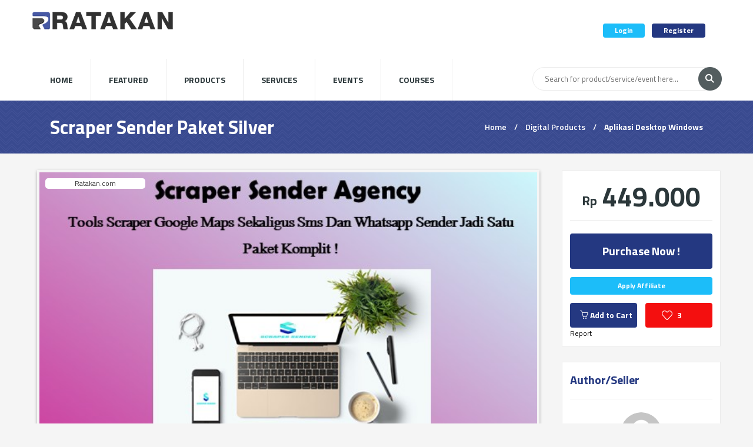

--- FILE ---
content_type: text/html; charset=UTF-8
request_url: https://www.ratakan.com/product/Scraper-Sender-Paket-Silver-a6dv
body_size: 26555
content:
<!DOCTYPE html>
<html lang="en">
<head>
	<meta charset="UTF-8">
	<meta name="viewport" content="width=device-width, minimum-scale=1.0, maximum-scale=1.0">
	<link rel="stylesheet" href="https://www.ratakan.com/assets/bundles/frontend/css/vendor/simple-line-icons.css">
	<link rel="stylesheet" href="https://www.ratakan.com/assets/bundles/frontend/css/vendor/tooltipster.css">
	<link rel="stylesheet" href="https://www.ratakan.com/assets/bundles/frontend/css/vendor/owl.carousel.css">
	<link rel="stylesheet" href="https://www.ratakan.com/assets/bundles/frontend/css/vendor/simple-line-icons.css">
	<link href="https://www.ratakan.com/assets/bundles/frontpage/vendor/boxicons/css/boxicons.min.css" rel="stylesheet">
	<link rel="stylesheet" href="https://cdnjs.cloudflare.com/ajax/libs/font-awesome/5.15.3/css/all.min.css" integrity="sha512-iBBXm8fW90+nuLcSKlbmrPcLa0OT92xO1BIsZ+ywDWZCvqsWgccV3gFoRBv0z+8dLJgyAHIhR35VZc2oM/gI1w==" crossorigin="anonymous" />
	<link rel="stylesheet" href="https://www.ratakan.com/assets/bundles/frontend/css/style.css">
			<meta name="theme-color" content="#003469"/>
	<!-- jQuery -->
	<script src="https://www.ratakan.com/assets/bundles/frontend/js/vendor/jquery-3.1.0.min.js"></script> 

	<!-- xmAlerts -->
		<script type="text/javascript">
		! function(s) {
		    var t = {
		        template: "messageInfo",
		        title: "Title",
		        paragraph: "Information here",
		        timestamp: "X hours Ago",
		        imgSrc: "https://www.ratakan.com/assets/bundles/frontend/images/avatars/avatar_01.jpg",
		        iconClass: "icon-heart",
		        buttonSrc: ["#", "#"],
		        x: "right",
		        y: "top",
		        xOffset: 40,
		        yOffset: 40,
		        alertSpacing: 20,
		        lifetime: 6e3,
		        autoClose: !0,
		        fade: !0,
		        fadeDelay: .3,
		        closeBtnClass: "close-btn",
		        customTemplate: []
		    };
		    s.fn.xmalert = function(e) {
		        if (0 == this.length) return this;
		        var a, i, n, o = {},
		            r = this,
		            l = function() {
		                o.settings = s.extend({}, t, e), c(), p(), o.settings.autoClose && setTimeout(g, o.settings.lifetime - 1e3)
		            },
		            c = function() {
		                a = d(o.settings.template), w(), r.append(a), a[0].offsetWidth, a.find("." + o.settings.closeBtnClass).on("click", g), "undefined" == typeof window.alerts && (window.alerts = []), window.alerts.push({
		                    alertInst: a,
		                    x: o.settings.x,
		                    y: o.settings.y
		                })
		            },
		            p = function() {
		                for (var s = 0; s < window.alerts.length; s++) window.alerts[s].x == o.settings.x && window.alerts[s].y == o.settings.y && window.alerts[s].alertInst != a && ("top" == window.alerts[s].y && window.alerts[s].alertInst.css({
		                    top: parseInt(window.alerts[s].alertInst.css("top")) + o.settings.alertSpacing + a.outerHeight()
		                }), "bottom" == window.alerts[s].y && window.alerts[s].alertInst.css({
		                    bottom: parseInt(window.alerts[s].alertInst.css("bottom")) + o.settings.alertSpacing + a.outerHeight()
		                }));
		                a.css({
		                    visibility: "visible",
		                    opacity: "1"
		                })
		            },
		            g = function() {
		                for (var s = 0, t = 0; t < window.alerts.length; t++)
		                    if (window.alerts[t].x == o.settings.x && window.alerts[t].y == o.settings.y && ("top" == window.alerts[t].y && window.alerts[t].alertInst.css({
		                            top: parseInt(window.alerts[t].alertInst.css("top")) - o.settings.alertSpacing - a.outerHeight()
		                        }), "bottom" == window.alerts[t].y && window.alerts[t].alertInst.css({
		                            bottom: parseInt(window.alerts[t].alertInst.css("bottom")) - o.settings.alertSpacing - a.outerHeight()
		                        })), window.alerts[t].alertInst == a) {
		                        s = t;
		                        break
		                    }
		                window.alerts.splice(s, 1), a.css({
		                    visibility: "hidden",
		                    opacity: 0
		                }), setTimeout(function() {
		                    a.remove()
		                }, 1e3)
		            },
		            d = function(t) {
		                var e = s("<div>");
		                switch (t) {
		                    case "item":
		                        e.addClass("item").append('<figure class="user-avatar"><img src="' + o.settings.imgSrc + '" alt="user-image"></figure><p class="info">' + o.settings.title + '</p><p class="timestamp">' + o.settings.timestamp + '</p><span class="sl-icon ' + o.settings.iconClass + '"></span> <img class="close-btn" src="https://www.ratakan.com/assets/bundles/frontend/images/dashboard/notif-close-icon.png" alt="close-icon"> ');
		                        break;
		                    case "messageInfo":
		                        e.addClass("message info").append('<div class="message-type"></div> <p class="text-header">' + o.settings.title + '</p> <p class="info">' + o.settings.paragraph + '</p> <img class="close-btn" src="https://www.ratakan.com/assets/bundles/frontend/images/dashboard/notif-close-icon.png" alt="close-icon"> ');
		                        break;
		                    case "messageSuccess":
		                        e.addClass("message success").append('<div class="message-type"></div> <p class="text-header">' + o.settings.title + '</p> <p class="info">' + o.settings.paragraph + '</p> <img class="close-btn" src="https://www.ratakan.com/assets/bundles/frontend/images/dashboard/notif-close-icon.png" alt="close-icon"> ');
		                        break;
		                    case "messageError":
		                        e.addClass("message error").append('<div class="message-type"></div> <p class="text-header">' + o.settings.title + '</p> <p class="info">' + o.settings.paragraph + '</p> <img class="close-btn" src="https://www.ratakan.com/assets/bundles/frontend/images/dashboard/notif-close-icon.png" alt="close-icon"> ');
		                        break;
		                    case "review":
		                        e.addClass("review").append(' 	<p class="text-header">' + o.settings.title + '</p>     <p class="info">' + o.settings.paragraph + '</p> 	<p class="timestamp">' + o.settings.timestamp + '</p> 	<div class="review-buttons"> 		<a href="' + o.settings.buttonSrc[0] + '" class="button mid primary"> 			<span class="sl-icon icon-like"></span> 		</a> 		<a href="' + o.settings.buttonSrc[1] + '" class="button mid tertiary"> 			<span class="sl-icon icon-dislike"></span> 		</a> 	</div> 	<img class="close-btn" src="https://www.ratakan.com/assets/bundles/frontend/images/dashboard/notif-close-icon.png" alt="close-icon"> ');
		                        break;
		                    case "survey":
		                        e.addClass("survey").append(' 	<figure class="survey-img"> 		<img src="' + o.settings.imgSrc + '" alt="survey-img"> 	</figure> 	<p class="text-header">' + o.settings.title + '</p> 	<p class="info">' + o.settings.paragraph + '</p> 	<p class="timestamp">' + o.settings.timestamp + '</p> 	<a href="' + o.settings.buttonSrc[0] + '" class="button mid dark">' + o.settings.buttonText + '</a> 	<img class="close-btn" src="https://www.ratakan.com/assets/bundles/frontend/images/dashboard/notif-close-icon.png" alt="close-icon"> ')
		                }
		                return e.addClass("xmalert alert-box").css({
		                    visibility: "hidden",
		                    opacity: 0,
		                    position: "fixed",
		                    zIndex: "100000"
		                }), o.settings.fade && e.css({
		                    transition: "all " + o.settings.fadeDelay + "s ease-in-out"
		                }), e
		            },
		            m = function(s) {
		                return o.settings.x != s ? "auto" : o.settings.xOffset + "px"
		            },
		            f = function(s) {
		                return o.settings.y != s ? "auto" : o.settings.yOffset + "px"
		            },
		            u = function() {
		                var t = a.clone();
		                t.css({
		                    position: "absolute",
		                    top: "-10000px",
		                    left: "-10000px"
		                }), s("body").append(t), i = t.outerWidth(), n = t.outerHeight(), t.remove()
		            },
		            w = function() {
		                u(), a.css({
		                    top: f("top"),
		                    bottom: f("bottom"),
		                    left: m("left"),
		                    right: m("right")
		                })
		            };
		        return l(), this
		    }
		}(jQuery);

		function showNotification(messageType, title, content, x = 'right', y = 'top', xOffset = 30, yOffset = 30) {
			$('body').xmalert({ 
	            x: x,
	            y: y,
	            xOffset: xOffset,
	            yOffset: yOffset,
	            alertSpacing: 40,
	            lifetime: 15000,
	            fadeDelay: 0.3,
	            template: messageType,
	            title: title,
	            paragraph: content,
	        });
		}
	</script>

	
	<!-- favicon -->
	<link rel="icon" href="https://www.ratakan.com/assets/images/favicons/favicon.ico">
	<link rel="apple-touch-icon" sizes="180x180" href="https://www.ratakan.com/assets/images/favicons/apple-touch-icon.png">
	<link rel="icon" type="image/png" sizes="32x32" href="https://www.ratakan.com/assets/images/favicons/favicon-32x32.png">
	<link rel="icon" type="image/png" sizes="16x16" href="https://www.ratakan.com/assets/images/favicons/favicon-16x16.png">
	<link rel="manifest" href="https://www.ratakan.com/manifest.json">
	<link rel="stylesheet" href="https://cdnjs.cloudflare.com/ajax/libs/font-awesome/5.15.2/css/all.min.css" integrity="sha512-HK5fgLBL+xu6dm/Ii3z4xhlSUyZgTT9tuc/hSrtw6uzJOvgRr2a9jyxxT1ely+B+xFAmJKVSTbpM/CuL7qxO8w==" crossorigin="anonymous" />
		<!-- fb -->
	<style>
	    .fblogin-button {
	        background: url(https://www.ratakan.com/assets/bundles/frontend/images/facebook_signin.png) no-repeat 0 0;
	        width: 150px;
	        height: 22px;
	        display: inline-block;
	        text-indent: -1000px;
	    }
	    .fblogin-button:hover {
	        background: url(https://www.ratakan.com/assets/bundles/frontend/images/facebook_signin.png) no-repeat 0 -24px;
	    }
	    .fblogin-button:active {
	    	background: url(https://www.ratakan.com/assets/bundles/frontend/images/facebook_signin.png) no-repeat 0 -48px;
	    }
	    .mfp-hide {
	    	display: none;
	    }

	    .dropdown-item a {
	    	cursor: pointer;
	    }

	    a.button {
	    	cursor: pointer;
	    }

	    .form-popup .close-btn.mfp-close:active {
		    top: -19px;
		}

		.grid.column3-4-wrap .product-item.column {
			float: none;
			display: inline-block;
			vertical-align: top;
			margin-right: 26px
		}

		.grid.column3-4-wrap .product-item.column:nth-child(3n+3) {
			margin-right: 0px
		}

		@media  screen and (max-width: 935px) {
			.grid.column3-4-wrap .product-item.column:nth-child(3n+3) {
				margin-right: 13px
			}
			.grid.column3-4-wrap .product-item.column {
				margin-right: 13px
			}
		}
		
		.grid.column4-wrap .product-item.column {
			float: none;
			display: inline-block;
			vertical-align: top;
			margin-right: 26px
		}

		.grid.column4-wrap .product-item.column:nth-child(4n+4) {
			margin-right: 0px
		}

		@media  screen and (max-width: 935px) {
			.grid.column4-wrap .product-item.column:nth-child(4n+4) {
				margin-right: 13px
			}
			.grid.column4-wrap .product-item.column {
				margin-right: 13px
			}
		}
		
		@media  screen and (max-width: 1260px) {
			.grid.column4-wrap .product-item.column:nth-child(4n+4) {
				margin-right: 13px
			}
			.grid.column4-wrap .product-item.column {
				margin-right: 13px
			}
		}
		.header-wrap header .logo-mobile {
			width: 130px;
			height: auto;
			left: 50%;
			margin-left: -65px;
		}
		@media (max-width: 460px) {
			.header-wrap header .logo-mobile {
				top: 25px;
			}
		}
		@media (min-width: 461px) and (max-width: 1260px) {
			.header-wrap header .logo-mobile {
				top: 40px;
			}
		}

		.mobile-account-options-handler .pin.soft-edged {
			top: 25px;
			right:20px
		}

		a.lang-selected {
			pointer-events: none;
			cursor: default;
			font-weight: bold;
			text-transform: uppercase;
			text-decoration: underline;
		}
	</style>

	<title>Ratakan - Scraper Sender Paket Silver</title>
</head>
<body>
		    	<div id="fb-root"></div>
		  	<script type="text/javascript">
		    	window.fbAsyncInit = function() {
		      		FB.init({
				        appId: '250524222601294',
				        cookie: true,
				        xfbml: true,
				        oauth: true
		      		});
		      				    	};
		    
		    	(function() {
		      		var e = document.createElement('script');
		      		e.async = true;
		      		e.src = document.location.protocol +'//connect.facebook.net/en_US/all.js';
		      		document.getElementById('fb-root').appendChild(e);
		    	}());
		    	
			    	function statusChangeCallback(response) {
			      		console.log("response.status = " + response.status);
			      		if (response.status === 'connected') {
					        //Logged into your app and Facebook 
					        console.log("Already logged in");

					        //var answer = confirm("Log out Facebook ?");
					        if(answer) { 
					          FB.logout(function(response) { 

					          }); 
					        } 
					        else { 
					        	//fetch data from facebook 
					        	getUserInfo(); 
					        }
			      		} 
			      		else if (response.status === 'not_authorized') {
					        // The person is logged into Facebook, but not your app.
					        //alert('Please log into this app.'); 
					        showLoginPopup();
			      		} 
			      		else {
					        // The person is not logged into Facebook, so we're not sure if 
					        // they are logged into this app or not. 
					        //alert('Please log into facebook');
					        showLoginPopup();
			      		}
			    	}
		    	
			    	function getUserInfo() {
						var url = '/me?fields=name,email';
			      		FB.api(url, function(response) {
			        		console.log(JSON.stringify(response));
			        		console.log("Hi, " + response.name + " (" + response.id + ")");
			      		});
			    	}

			    	function shareFb(programUrl){
						//showLoader(true); 
						//var share = { 
						//  method: 'stream.share', 
						//  u: programUrl 
						//}; 

						//FB.ui(share, function(response) { 
						//showLoader(false); 
						//  console.log(response); 
						//}); 

			      		FB.ui({
			        		method: 'share',
			        		href: programUrl,
			        					      		}, function(response){
			        		console.log(response);
			      		});
			    	}
		    	
		    	function loginFacebook(){
		      		$.magnificPopup.close()
		      		createOverlay("Processing...");

		      		FB.login(function(response) {   
			        	gOverlay.hide()
			        				        	if (response.status === "connected") {
							var url = '/me?fields=name,email';
			          		FB.api(url, function(fbData) {  
			            							            if (typeof fbData.email === 'undefined') {
									var fbEmail = "";
								}
								else {
									var fbEmail = fbData.email;
								}

					            $.ajax({  
							      	type  : "GET",
							      	url   : "https://www.ratakan.com/token",
							      	data  : "",
							      	success : function(data) { 
							      		if(data["STATUS"] == "SUCCESS") {
							      			var token = data["PAYLOAD"];

											$.ajax({  
										      	type  : "POST",
										      	url   : "https://www.ratakan.com/auth/fb-login",
										      	data  : {
										      		"fbId" : fbData.id,
										      		"fbName" : fbData.name,
										      		"fbEmail" : fbEmail,
										      		"_token": token
										      	},
										      	success : function(data) { 
										      		gOverlay.hide();
										      												        	if(data["STATUS"] == "SUCCESS") {            
										          		showNotification("messageSuccess", "Welcome " + data["PAYLOAD"]["NAME"] ,data["MESSAGE"]);
										          		setTimeout(function(){ 
										          													          				window.location = "https://www.ratakan.com/product/Scraper-Sender-Paket-Silver-a6dv";
										          															            }, 1200);              
										        	}
										        	else {
										          		showNotification("messageError", "Error", data["MESSAGE"]);
										          		showLoginPopup();
										          	}
										      	},
										      	error : function(error) {   
										      		gOverlay.hide();
										        	showNotification("messageError", "Error", "Network/server error " + error);
										      	}
										    });
							        	}
							        	else {
							        		gOverlay.hide();
							        		showLoginPopup();
							          		showNotification("messageError", "Error", data["MESSAGE"]);
							          	}
							      	},
							      	error : function(error) {   
							      		gOverlay.hide();
							        	showNotification("messageError", "Error", "Network/server error " + error);
							      	}
							    });
			          		});
			        	}
		      		},
		      		{ scope:'email,public_profile'});
		    	}
		  	</script>
    		
	<!-- FORM POPUP -->
	<div class="form-popup login-popup mfp-hide">
		<div class="close-btn">
			<svg class="svg-plus">
				<use xlink:href="#svg-plus"></use>
			</svg>
		</div>

		<div class="form-popup-content">
			<h4 class="popup-title">Login to Your Account</h4>
			
			<hr class="line-separator">
			
			<p style='margin-bottom:15px'>Don&#039;t Have Account? <a href="#" onClick="showRegisterPopup(null, null, 500)" class="primary" style="text-transform: uppercase;">Register</a></p>

			<form id="login-form">
				<label for="email" class="rl-label">Email</label>
				<input type="email" id="email" name="email" placeholder="Enter your email here...">
				<label for="password" class="rl-label">Password</label>
				<input type="password" id="password" name="password" placeholder="Enter your password here...">
				
				<input type="checkbox" id="remember" name="remember">
				<label for="remember" class="label-check">
					<span class="checkbox primary primary"><span></span></span>
					Remember me
				</label>
				
				<button type="button" class="button mid dark button-login" style="margin-top: 0px !important; margin-bottom: 16px;" onclick="doLogin()">Login <span class="primary">Ratakan</span></button>

				<p>Forgot your password? <a href="#" onClick="showForgotPasswordPopup(500)" class="primary">Click here</a></p>
			</form>
								<hr class="line-separator double">
				
					<a style="cursor: pointer;" onClick="loginFacebook()" class="button mid fb half button-login">Login with Facebook</a>
					<a style="cursor: pointer;margin-top: 10px;" onClick="loginGoogle('LOGIN')" class="button mid google _half button-login">Login with Google</a>
							</div>
	</div>

	<div class="form-popup forgot-password-popup mfp-hide">
		<div class="close-btn">
			<svg class="svg-plus">
				<use xlink:href="#svg-plus"></use>
			</svg>
		</div>

		<div class="form-popup-content">
			<h4 class="popup-title">Forgot Password ?</h4>
			
			<hr class="line-separator">
			
			<form id="recovery-form">
				<label for="regEmail" class="rl-label required">Email</label>
				<input type="email" id="recoveryEmail" name="recoveryEmail" placeholder="Enter your email here...">
				<button id="resetPassBtn" type="button" class="button mid dark button-register" onClick="doRecover()">Reset Password</button>
				<button type="button" class="button mid secondary" style='margin-bottom:15px' onClick="showLoginPopup(500)">Login</button>
			</form>
		</div>
	</div>

	<div class="form-popup affiliate-url-popup mfp-hide" style="width:690px;">
		<div class="close-btn">
			<svg class="svg-plus">
				<use xlink:href="#svg-plus"></use>
			</svg>
		</div>

		<div class="form-popup-content">
			<h4 class="popup-title">Affiliate URL</h4>
			
			<hr class="line-separator">
			
			<form id="aff-url-form">
				<input type="text" id="affiliateUrlText" name="affiliateUrlText" readonly>
			</form>
					</div>
	</div>

	<div class="form-popup register-popup mfp-hide">
		<div class="close-btn">
			<svg class="svg-plus">
				<use xlink:href="#svg-plus"></use>
			</svg>
		</div>

		<div class="form-popup-content">
			<h4 class="popup-title">Register Ratakan Account <span id='register-popup-subtitle' style='display:none'>to Continue</span></h4>
			
			<hr class="line-separator">

			<p style='margin-bottom:15px' >Already Have Account? <a href="#" class="secondary" onClick="showLoginPopup(500)" style="text-transform: uppercase;">Login</a></p>
			
			<form id="register-form">
				<label for="regEmail" class="rl-label required">Email</label>
				<input type="email" id="regEmail" name="regEmail" placeholder="Enter your email here...">
				<label for="regName" class="rl-label">Your Name</label>
				<input type="text" id="regName" name="regName" placeholder="Enter your name here...">
				<label for="regPassword" class="rl-label required">Password</label>
				<input type="password" id="regPassword" name="regPassword" placeholder="Enter your password here...">
				<label for="regPasswordConfirmation" class="rl-label required">Repeat Password</label>
				<input type="password" id="regPasswordConfirmation" name="regPasswordConfirmation" placeholder="Repeat your password here...">
				
				<label for="regTelp" class="rl-label">No. WhatsApp</label>
				<input type="number" id="regTelp" name="regTelp" placeholder="Masukkan Nomor WhatsApp Aktif">
				<button id='do-register-btn' type="button" class="button mid dark button-register" onClick="doRegister()">Register <span class="primary">Ratakan</span></button>
				<button id='do-continue-btn' type="button" class="button mid dark button-register" onClick="doRegister(true)">Continue</button>
			</form>
			
			<hr class="line-separator double">
			
			<a style="cursor: pointer;" onclick="loginFacebook()" class="button mid fb half button-login">Register with Facebook</a>
			<a id='google-login-btn' style="cursor: pointer;margin-top: 10px;" onClick="loginGoogle('REGISTER')" class="button mid google --half button-login">Register with Google</a>
		</div>
	</div>

	<div class="form-popup confirm-affiliate-popup mfp-hide">
		<div class="close-btn">
			<svg class="svg-plus">
				<use xlink:href="#svg-plus"></use>
			</svg>
		</div>

		<div class="form-popup-content">
			<h4 class="popup-title">Apply Affiliate ?</h4>
			
			<div class="sidebar-item product-info" style="padding-bottom:0px !important; margin-bottom: 16px !important; border: 0px !important;">
				<h4 style="font-size:95%;" id="affiliateProductTitle">Product Information</h4>
				
				<!-- INFORMATION LAYOUT -->
				<div class="information-layout">
					<div class="information-layout-item">
						<p class="text-header">Seller</p>
						<p style="color:#243881" id="affiliateProductSeller">-</p>
					</div>

					<div class="information-layout-item">
						<p class="text-header">Sales</p>
						<p style="color:#243881" id="affiliateProductSales">-</p>
					</div>

					<div class="information-layout-item">
						<p class="text-header">Upload Date</p>
						<p id="affiliateProductDate">0000-00-00</p>
					</div>

					<div class="information-layout-item">
						<p class="text-header">Commission Type</p>
						<p id="affiliateCommissionType">-</p>
					</div>

					<div class="information-layout-item">
						<p class="text-header">Commission Value</p>
						<p id="affiliateCommissionValue">-</p>
					</div>
				</div>
			</div>
			
			<a onClick="doApplyAffiliate()" data-product-key="" id="btnAffiliateApply" class="button mid fb half button-login">Apply Affiliate !</a>
			<a onClick="$.magnificPopup.close();" class="button mid google half button-login">Cancel</a>
		</div>
	</div>

	<div class="form-popup affiliate-info mfp-hide">
		<div class="close-btn">
			<svg class="svg-plus">
				<use xlink:href="#svg-plus"></use>
			</svg>
		</div>

		<div class="form-popup-content">
			<h4 class="popup-title">Affiliate Sales Information</h4>
			
			<div class="sidebar-item product-info" style="padding-bottom:0px !important; margin-bottom: 16px !important; border: 0px !important;">
				<h4 style="font-size:95%;" id="affiliateInfoProductTitle">Product Information</h4>
				
				<!-- INFORMATION LAYOUT -->
				<div class="information-layout">
					<div class="information-layout-item">
						<p class="text-header">Your Sales</p>
						<p style="color:#243881" class="affiliate-info-field" id="affiliateInfoProductSales">-</p>
					</div>

					<div class="information-layout-item">
						<p class="text-header">Latest Sale Date</p>
						<p class="affiliate-info-field" id="affiliateInfoLastSaleDate">0000-00-00</p>
					</div>

					<div class="information-layout-item">
						<p class="text-header">Your Latest Commission</p>
						<p class="affiliate-info-field" id="affiliateInfoLastCommissionValue">-</p>
					</div>

					<div class="information-layout-item">
						<p class="text-header">Your Total Commission</p>
						<p class="affiliate-info-field" id="affiliateInfoCommissionValue">-</p>
					</div>

					<div class="information-layout-item">
						<p class="text-header">Affiliate URL</p>
						<p class="affiliate-info-field" id="affiliateInfoUrl">-</p>
						<input type="hidden" id="affiliateInfoUrlSource" value="">
					</div>
				</div>
			</div>
		</div>
	</div>

	<div class="form-popup private-message-popup mfp-hide">
		<div class="close-btn">
			<svg class="svg-plus">
				<use xlink:href="#svg-plus"></use>
			</svg>
		</div>

		<div class="form-popup-content">
			<h4 class="popup-title">Send Message</h4>
			
			<hr class="line-separator">
			
			<form id="message-form">
				<label for="subject" class="rl-label">Message Subject</label>
				<input type="text" id="subject" name="subject" placeholder="Enter subject here...">

				<label for="message" class="rl-label">Message Content</label>
				<textarea cols="10" rows="3" id="message" name="message" placeholder="Enter message here..."></textarea>
				
				<button type="button" data-user-id="" id="btnSendMessage" class="button mid dark button-login" onclick="doSend()">Send Message</button>
			</form>
		</div>
	</div>

	<div id="new-message-popup" class="form-popup new-message mfp-hide">
		<!-- FORM POPUP CONTENT -->
		<div class="form-popup-content">
			<h4 class="popup-title">Write a New Message</h4>
			
			<hr class="line-separator">
			
			<form class="new-message-form">
				<div class="input-container field-add" style="padding-right: 0px !important;">
					<label for="mailto" class="rl-label b-label required">To:</label>
					<label for="mailto" class="select-block">
						<select name="mailto" id="mailto">
							<option value="0">Send message to Ratakan.com or to users whose products are your favourite...</option>
														<option value="marketing@ratakan.co.id" data-product-key="">Ratakan Administrator</option>
													</select>
						
						<svg class="svg-arrow">
							<use xlink:href="#svg-arrow"></use>
						</svg>
					</label>
									</div>

				<div id="product-select-wrap" class="input-container field-add" style="padding-right: 0px !important;display: none;">
					<label for="product-selector" class="rl-label b-label required">Product:</label>
					<label for="product-selector" class="select-block">
						<select name="product" id="product-selector">
						</select>
						
						<svg class="svg-arrow">
							<use xlink:href="#svg-arrow"></use>
						</svg>
					</label>
				</div>
				
				<div class="input-container">
					<label for="subject" class="rl-label b-label required">Message Subject</label>
					<input type="text" id="subject2" name="subject2" placeholder="Enter subject here...">
				</div>

				<div id="upsell-select-wrap" class="input-container field-add" style="padding-right: 0px !important;display: none;">
					<label for="upsell-selector" class="rl-label b-label">Upsell:</label>
					<label>Will be shown inside message as promoted products</label>
					<label for="upsell-selector" class="select-block">
						<select style="height: 100px;" multiple name="upsell" id="upsell-selector">
						</select>						
					</label>
				</div>
				
				<button type="button" class="button small secondary" id="coupon-check" style="display: none;">Coupon Code</button>

				<div id="coupon-select-wrap" class="input-container field-add" style="padding-right: 0px !important;display: none;">
					<label>Coupon Code</label>
					<table style="width: 100%;">
						<tbody id="coupon-list">
						</tbody>
					</table>
				</div>

				<div class="input-container">
					<label for="message" class="rl-label b-label required">Your Message</label>
					<textarea id="message2" name="message2" placeholder="Enter message here..."></textarea>
				</div>

				<button type="button" class="button mid primary" id="btnSend2">Send Message</button>
			</form>
		</div>
	</div>

	<div id="review-message-popup" class="form-popup review-message mfp-hide">
		<!-- FORM POPUP CONTENT -->
		<div class="form-popup-content">
			<h4 class="popup-title">Review Message</h4>
			
			<hr class="line-separator">
			
			<form class="new-message-form">
				<div class="input-container field-add" style="padding-right: 0px !important;">
					<label for="mailto" class="rl-label b-label">To:</label>
					<p id='confirmto'></p>
				</div>
					
				<div class="input-container">
					<label for="subject" class="rl-label b-label">Message Subject</label>
					<p id='confirmSubject'></p>
				</div>

				<div id="upsell-select-wrap" class="input-container field-add" style="padding-right: 0px !important;">
					<label for="upsell-selector" class="rl-label b-label">Upsell:</label>
					<ul id="confirmUpsell">
					</ul>
				</div>
				
				<button type="button" class="button mid tertiary half" onclick="cancelSend()">Cancel</button>
				<button type="button" class="button mid primary half" onclick="doSend2()">Send Message</button>
			</form>
		</div>
	</div>

	
	<!-- HEADER -->
	<div class="header-wrap">
		<header>
			<!-- LOGO -->
			<a href="https://www.ratakan.com">
				<figure class="logo">
					<img src="https://www.ratakan.com/assets/images/ratakan-logo-2019.png" alt="Ratakan - Scraper Sender Paket Silver">
				</figure>
			</a>
			<!-- /LOGO -->

			<!-- MOBILE MENU HANDLER -->
			<div class="mobile-menu-handler left primary">
				<span class="icon-menu"></span>		
			</div>
			<!-- /MOBILE MENU HANDLER -->

			<!-- LOGO MOBILE -->
			<a href="https://www.ratakan.com">
				<figure class="logo-mobile">
					<img src="https://www.ratakan.com/assets/images/ratakan-logo-2019.png" alt="logo-mobile">
				</figure>
			</a>
			<!-- /LOGO MOBILE -->
			
						<!-- MOBILE ACCOUNT OPTIONS HANDLER -->
			<div class="mobile-account-options-handler right secondary">
				<span class="icon-user"></span>
							</div>
			<!-- /MOBILE ACCOUNT OPTIONS HANDLER -->
							<div class="account-actions"> 
					<a onClick="showLoginPopup()" style="cursor: pointer;" class="button secondary">Login</a>
					<!-- <a onClick="showForgotPasswordPopup()" style="cursor: pointer;" class="button tertiary">Forgot Password ?</a> -->
					<a onClick="showRegisterPopup()" style="cursor: pointer;" class="button primary">Register</a>
				</div>
						</header>
	</div>

	<!-- SIDE MENU -->
	<div id="mobile-menu" class="side-menu left closed">
		<svg class="svg-plus">
			<use xlink:href="#svg-plus"></use>
		</svg>
		
		<!-- SIDE MENU HEADER -->
		<div class="side-menu-header">
			<figure class="logo small">
				<img src="https://www.ratakan.com/assets/images/ratakan-logo-2019.png" alt="logo">
			</figure>
		</div>
		
		
		<!-- DROPDOWN -->
		<ul class="dropdown dark hover-effect interactive">
			<!-- DROPDOWN ITEM -->
			<li class="dropdown-item">
				<a href="https://www.ratakan.com">Home</a>
			</li>
						<li class="dropdown-item">
				<a href="https://www.ratakan.com/featured">Featured</a>
			</li>

			<!-- DROPDOWN ITEM -->
			<li class="dropdown-item">
				<a href="https://www.ratakan.com/products/digital">Products</a>
			</li>
			<!-- /DROPDOWN ITEM -->

			<!-- DROPDOWN ITEM -->
			<li class="dropdown-item">
				<a href="https://www.ratakan.com/products/services">Services</a>
			</li>
			<!-- /DROPDOWN ITEM -->

			<!-- DROPDOWN ITEM -->
			<li class="dropdown-item">
				<a href="https://www.ratakan.com/products/events">Events</a>
			</li>
			<!-- /DROPDOWN ITEM -->

			<!-- DROPDOWN ITEM -->
			<li class="dropdown-item">
				<a href="https://www.ratakan.com/products/courses">Courses</a>
			</li>
			<!-- /DROPDOWN ITEM -->
		</ul>
		<!-- /DROPDOWN -->
	</div>
	<!-- /SIDE MENU -->

	<!-- SIDE MENU -->
	<div id="account-options-menu" class="side-menu right closed">
		<svg class="svg-plus">
			<use xlink:href="#svg-plus"></use>
		</svg>
					<div class="side-menu-header"><div class="user-quickview"></div></div>
			<p class="side-menu-title"><label for="">Login to Ratakan</label></p>
			<a onclick="showLoginPopup()" class="button medium secondary">Login</a>
			<a onclick="showForgotPasswordPopup()" class="button medium tertiary" style="margin-top: 8px;">Forgot Password ?</a>
			<p class="side-menu-title"><label for="">Need an account ?</label></p>
			<a onclick="showRegisterPopup()" class="button medium primary">Register</a>
				</div>
	<!-- /SIDE MENU -->

	<!-- MAIN MENU -->
	<div class="main-menu-wrap">
		<div class="menu-bar">
			<nav>
				<ul class="main-menu">
					<!-- MENU ITEM -->
					<li class="menu-item">
						<a href="https://www.ratakan.com">Home</a>
					</li>
					<!-- /MENU ITEM -->

					<!-- DROPDOWN ITEM -->
					<li class="menu-item">
						<a href="https://www.ratakan.com/featured">Featured</a>
					</li>
					<!-- /DROPDOWN ITEM -->

					<!-- MENU ITEM -->
					<li class="menu-item">
						<a href="https://www.ratakan.com/products/digital">Products</a>
					</li>
					<!-- /MENU ITEM -->

					<!-- MENU ITEM -->
					<li class="menu-item">
						<a href="https://www.ratakan.com/products/services">Services</a>
					</li>
					<!-- /MENU ITEM -->

					<!-- MENU ITEM -->
					<li class="menu-item">
						<a href="https://www.ratakan.com/products/events">Events</a>
					</li>
					<!-- /MENU ITEM -->

					<!-- MENU ITEM -->
					<li class="menu-item">
						<a href="https://www.ratakan.com/products/courses">Courses</a>
					</li>
					<!-- /MENU ITEM -->
				</ul>
			</nav>
							<form class="search-form" method="post" action="https://www.ratakan.com/search" style='margin-bottom: 35px	'>
					<input type="hidden" name="_token" value="og0Y93wciajFpB0rwymysYh2e486ogxdRpjFCapP">
					<input type="text" class="rounded" name="keyword" id="keyword" placeholder="Search for product/service/event here..." style="margin-bottom: 16px;">
					<input type="image" src="https://www.ratakan.com/assets/bundles/frontend/images/search-icon.png" alt="search-icon">
				</form>
						</div>
	</div>
	<!-- /MAIN MENU -->

	    <div class="form-popup report-popup mfp-hide">
        <!-- FORM POPUP CONTENT -->
        <div class="form-popup-content">
                        <h4 class="popup-title">Report This Product</h4>

            <hr class="line-separator">

            <form class="new-message-form">
                <div class="input-container field-add" style="padding-right: 0px !important;">
                    <label for="reportReason"
                           class="rl-label b-label required">Reason for Reporting
                        :</label>
                    <label for="reportReason" class="select-block">
                        <select name="reportReason" id="reportReason">
                            <option value="This product is inappropriate">This product is inappropriate</option>
                            <option value="This product is scam">This product is scam</option>
                            <option value="This product is selling pirated/illegal content">This product is selling pirated/illegal content</option>
                            <option value="Other">Other</option>
                        </select>

                        <svg class="svg-arrow">
                            <use xlink:href="#svg-arrow"></use>
                        </svg>
                    </label>
                                    </div>

                <div class="input-container">
                    <label for="reportInfo"
                           class="rl-label b-label required">More information
                        :</label>
                    <textarea id="reportInfo" name="reportInfo"
                              placeholder="Write more information here..."
                              rows="4"></textarea>
                </div>
                                <button type="button" class="button mid primary" id="btnSendReport"
                        onClick="doSendReport()">Send <span class="primary">Report</span></button>
            </form>
        </div>
    </div>

    <!-- SECTION HEADLINE -->
    <div class="section-headline-wrap">
        <div class="section-headline">
            <h2>Scraper Sender Paket Silver</h2>
            <p><a href="https://www.ratakan.com" style="color: #fff;">Home</a><span class="separator">/</span><a
                        href="https://www.ratakan.com/products/digital/type/DIGITAL"
                        style="color: #fff;">Digital Products</a><span
                        class="separator">/</span><span class="current-section"><a
                            href="https://www.ratakan.com/products/digital/category/aplikasi-desktop-windows"
                            style="color: #fff;">Aplikasi Desktop Windows</a></span></p>
        </div>
    </div>
    <!-- /SECTION HEADLINE -->

    <!-- SECTION -->
    <div class="section-wrap">
        <div class="section">
            <!-- PRODUCT ITEM -->
            <div class="hidden" id="float-act-btn">
                <!-- PRODUCT INFO -->
                <div>
					<span>
						<img src="https://www.ratakan.com/uploads/prd-16b7f0b788.jpg"
                             alt="Scraper Sender Paket Silver" height="50px" width="auto">
					</span>
                    <span style="margin-left: 15px;">
						<p class="">
							<b class="text-header">Scraper Sender Paket Silver<span id="float-var-name"></span></b>
							<br>
							Rizki AR
						</p>
					</span>
                </div>
                <div>
                    <div style="text-align: right;margin-right: 15px;">
                                                <div id='strike-price-float' style="display: none;">
                            <p class="price strike small" style="margin-bottom: 0px"><span
                                        style="margin-right: 8px;">Rp</span>0
                            </p>
                        </div>
                        <p class="price medium"><span
                                    style="margin-right: 8px;">Rp</span>449.000                        </p>
                    </div>
                    <div>
                                                <a style="cursor: pointer;" class="button mid dark spaced button-action cart-btn"
                           data-tocart='yes'><span>Purchase Now !</span></a>
                                            </div>
                </div>
                <!-- /PRODUCT INFO -->
            </div>
            <!-- /PRODUCT ITEM -->
            <!-- CONTENT -->
            <div class="content left">
                <div class="share-div d-mobile" style="padding-bottom:0; padding-top: 0; background: none">
                    <p>
                        <button type="button" class="share-btn button mid tertiary" style="margin: auto;">Share <span
                                    class="icon-share"></span></button>
                    </p>
                </div>
                <div class="html5gallery" data-skin="light" data-width="836" data-height="484"
                     style="display:none;margin:0 auto;" data-resizemode="fill" data-responsive="true">
                    <!-- Add images to Gallery -->
                    <a href="https://www.ratakan.com/uploads/prd-16b7f0b788.jpg">
                        <img src="https://www.ratakan.com/uploads/prd-16b7f0b788.jpg"
                             style="object-fit: cover" alt="Scraper Sender Paket Silver">
                    </a>
                                        <a href="https://www.ratakan.com/uploads/prd-5c4129d098.jpg"><img
                                src="https://www.ratakan.com/uploads/prd-5c4129d098.jpg" style="object-fit: cover"
                                alt=Scraper Sender Paket Silver ></a>
                                        <a href="https://youtu.be/ihITwhEJ5-w"><img src="https://www.ratakan.com/uploads/prd-16b7f0b788.jpg" style="object-fit: cover"
                                                              alt="Scraper Sender Paket Silver"></a>
                                        <a href="https://youtu.be/xYFVslcUfpk"><img src="https://www.ratakan.com/uploads/prd-16b7f0b788.jpg" style="object-fit: cover"
                                                              alt="Scraper Sender Paket Silver"></a>
                                        <a href="https://youtu.be/KMxpAROVUFI"><img src="https://www.ratakan.com/uploads/prd-16b7f0b788.jpg" style="object-fit: cover"
                                                              alt="Scraper Sender Paket Silver"></a>
                                    </div>
                
            <!-- POST -->
                <article class="post">
                
                <!-- POST CONTENT -->
                    <div class="post-content" style="padding-top: 16px !important;">
                        <div class="post-paragraph">
                                                        <h3 class="post-title">Product Description</h3>
                            <p><div style="text-align: center; "><span style="font-size: 24px;"><b>Tools Scraper Google Maps Sekaligus Sms Dan Whatsapp Sender Jadi Satu Paket Komplit !</b></span></div><div style="text-align: center;"><br></div><div style="text-align: center;"><span style="font-size: 18px;">Tools yang bisa scrape database email dan no hp di Google Map sekaligus bisa blast sms dengan Tarif Lokal tanpa Modem maupun blast whatsapp hanya dengan beberapa klik, bahkan Anda bisa menjual Lisensinya dengan Profit 100% Milik Anda.</span></div><div style="text-align: center;"><br></div><div style="text-align: center;"><span style="font-size: 18px;"><i>Memperkenalkan</i></span></div><div style="text-align: center;"><span style="font-size: 36px; color: rgb(255, 156, 0);"><b>Scraper Sender Agency</b></span></div><div style="text-align: center;"><span style="font-size: 24px;">Tools Google Map Scraper, Sms Dan Whatsapp Sender Yang Akan Membantu Anda Memiliki Database TANPA BATAS.</span></div><div style="text-align: center;"><br></div><div style="text-align: center;"><span style="font-size: 24px; font-weight: bold;">Menghadirkan Berbagai Fitur:</span></div><div style="text-align: center;"><span style="font-size: 18px;">Google Map Extractor</span></div><div style="text-align: center;"><span style="font-size: 18px;">Scrape Target Sesuai Keyword</span></div><div style="text-align: center;"><span style="font-size: 18px;">Sms Sender</span></div><div style="text-align: center;"><span style="font-size: 18px;">Scrape Target Sesuai Lokasi</span></div><div style="text-align: center;"><span style="font-size: 18px;">Buka Jasa Sms Sender</span></div><div style="text-align: center; "><span style="font-size: 18px;">Buka Jasa Whatsapp Sender</span></div><div style="text-align: center;"><br></div><div style="text-align: center;"><span style="font-size: 24px; font-weight: bold;">Bagaimana Cara Kerja Tools Nya ?</span></div><div style="text-align: center;"><span style="font-size: 18px;">1. Pilih Keyword Atau Lokasi Yang Anda Ingin Target</span></div><div style="text-align: center;"><span style="font-size: 18px;">2. Scrape Email Dan No Handphone</span></div><div style="text-align: center;"><span style="font-size: 18px;">3. Blast Menggunakan Sms Dan Whatsapp Sender</span></div><div style="text-align: center;"><br></div><div style="text-align: center;"><span style="font-size: 24px; font-weight: bold;">Paket Silver</span></div><div style="text-align: center;"><span style="font-size: 18px;">20 Lisensy Agency + Bonus 5 Lisensi Agency</span></div><div style="text-align: center; "><span style="font-size: 18px;">(Bisa Anda Jual Kembali Profit 100% Milik Anda)</span></div></p>
                        </div>
                                                <div class="post-paragraph half">
                                                        <h3 class="post-title small">Product Advantages</h3>
                            <ul class="post-item-list">
                                                                <li>
                                    <p class="bullet-icon"><img src="https://www.ratakan.com/assets/images/ic_checkmark.png"
                                                                width="12" height="12"></p>
                                    <p><span style="margin-bottom: 2px;">Jual Kembali Dengan Profit 100% Milik Anda</span></p>
                                </li>
                                                                <li>
                                    <p class="bullet-icon"><img src="https://www.ratakan.com/assets/images/ic_checkmark.png"
                                                                width="12" height="12"></p>
                                    <p><span style="margin-bottom: 2px;">Buka Jasa Blast Sms Dan Whatsapp</span></p>
                                </li>
                                                                <li>
                                    <p class="bullet-icon"><img src="https://www.ratakan.com/assets/images/ic_checkmark.png"
                                                                width="12" height="12"></p>
                                    <p><span style="margin-bottom: 2px;">Sebagai Media Promosi Andalan Anda</span></p>
                                </li>
                                                                <li>
                                    <p class="bullet-icon"><img src="https://www.ratakan.com/assets/images/ic_checkmark.png"
                                                                width="12" height="12"></p>
                                    <p><span style="margin-bottom: 2px;">Buka Jasa Scraper , Whatsapp Atau Sms Sender Sesuai Target Market</span></p>
                                </li>
                                                                <li>
                                    <p class="bullet-icon"><img src="https://www.ratakan.com/assets/images/ic_checkmark.png"
                                                                width="12" height="12"></p>
                                    <p><span style="margin-bottom: 2px;">Mendapatkan Database Email Tanpa Batas</span></p>
                                </li>
                                                                <li>
                                    <p class="bullet-icon"><img src="https://www.ratakan.com/assets/images/ic_checkmark.png"
                                                                width="12" height="12"></p>
                                    <p><span style="margin-bottom: 2px;">Mendapatkan Database No Handphone Tanpa Batas</span></p>
                                </li>
                                                                <li>
                                    <p class="bullet-icon"><img src="https://www.ratakan.com/assets/images/ic_checkmark.png"
                                                                width="12" height="12"></p>
                                    <p><span style="margin-bottom: 2px;">Custom Audience Tanpa Batas</span></p>
                                </li>
                                                            </ul>
                        </div>
                                                <div class="post-paragraph half">
                            <h3 class="post-title small">Who Should Buy This Product ?</h3>
                            <ul class="post-item-list">
                                                                <li>
                                    <!-- SVG CHECK -->
                                    <p class="bullet-icon"><img src="https://www.ratakan.com/assets/images/ic_checkmark.png"
                                                                width="12" height="12"></p>
                                                                <!-- /SVG CHECK -->
                                    <p><span style="margin-bottom: 2px;">Pebisnis Online</span></p>
                                </li>
                                                                <li>
                                    <!-- SVG CHECK -->
                                    <p class="bullet-icon"><img src="https://www.ratakan.com/assets/images/ic_checkmark.png"
                                                                width="12" height="12"></p>
                                                                <!-- /SVG CHECK -->
                                    <p><span style="margin-bottom: 2px;">Product Creator</span></p>
                                </li>
                                                                <li>
                                    <!-- SVG CHECK -->
                                    <p class="bullet-icon"><img src="https://www.ratakan.com/assets/images/ic_checkmark.png"
                                                                width="12" height="12"></p>
                                                                <!-- /SVG CHECK -->
                                    <p><span style="margin-bottom: 2px;">Affiliate Marketer</span></p>
                                </li>
                                                                <li>
                                    <!-- SVG CHECK -->
                                    <p class="bullet-icon"><img src="https://www.ratakan.com/assets/images/ic_checkmark.png"
                                                                width="12" height="12"></p>
                                                                <!-- /SVG CHECK -->
                                    <p><span style="margin-bottom: 2px;">Internet Marketer</span></p>
                                </li>
                                                                <li>
                                    <!-- SVG CHECK -->
                                    <p class="bullet-icon"><img src="https://www.ratakan.com/assets/images/ic_checkmark.png"
                                                                width="12" height="12"></p>
                                                                <!-- /SVG CHECK -->
                                    <p><span style="margin-bottom: 2px;">Digital Marketer</span></p>
                                </li>
                                                                <li>
                                    <!-- SVG CHECK -->
                                    <p class="bullet-icon"><img src="https://www.ratakan.com/assets/images/ic_checkmark.png"
                                                                width="12" height="12"></p>
                                                                <!-- /SVG CHECK -->
                                    <p><span style="margin-bottom: 2px;">Siapa saja yang ingin mendapatkan banyak database</span></p>
                                </li>
                                                            </ul>
                        </div>
                                                <div class="post-paragraph half">
                            <h3 class="post-title small">Requirements</h3>
                            <ul class="post-item-list">
                                                                <li>
                                    <p class="bullet-icon"><img src="https://www.ratakan.com/assets/images/ic_checkmark.png"
                                                                width="12" height="12"></p>
                                    <p><span style="margin-bottom: 2px;">Laptop Windows (Minimal 2010)</span></p>
                                </li>
                                                            </ul>
                        </div>
                        
                        <div class="clearfix"></div>
                    </div>

                    <!-- SHARE -->
                                                        </article>

                <!-- POST TAB -->
                <div class="post-tab">
                    <!-- TAB HEADERS -->
                    <div class="tab-header primary">
                        <div class="tab-item selected"><p class="text-header">FAQ</p></div>
                        <div id="review" class="tab-item"><p class="text-header">
                                Review(s)</p></div>
                        <div class="tab-item"><p
                                    class="text-header">Ask Seller</p></div>
                    </div>

                    <!-- FAQ -->
                    <div class="tab-content">
                                                <div class="accordion item-faq primary">
                                                        <div class="accordion-item">
                                <h6 class="accordion-item-header">Apa Itu Scraper Sender</h6>

                                <svg class="svg-arrow">
                                    <use xlink:href="#svg-arrow"></use>
                                </svg>

                                <div class="accordion-item-content" style="padding-top: 16px !important;">
                                    <p>Tools Google Map Scraper dan Sms serta Whatsapp Sender yang akan membantu Anda memiliki database TANPA BATAS.</p>
                                </div>
                            </div>
                                                        <div class="accordion-item">
                                <h6 class="accordion-item-header">Bagaimana Cara Kerjanya ?</h6>

                                <svg class="svg-arrow">
                                    <use xlink:href="#svg-arrow"></use>
                                </svg>

                                <div class="accordion-item-content" style="padding-top: 16px !important;">
                                    <p>Sangat Mudah Sekali Anda hanya perlu pilih target sesuai dengan keyword maupun lokasi selanjutnya tinggal blast menggunakan sms ataupun whatsapp sender.</p>
                                </div>
                            </div>
                                                        <div class="accordion-item">
                                <h6 class="accordion-item-header">Bolehkah Saya Menjual Harga Dibawah Harga Minimal Untuk 1 Lisensi?</h6>

                                <svg class="svg-arrow">
                                    <use xlink:href="#svg-arrow"></use>
                                </svg>

                                <div class="accordion-item-content" style="padding-top: 16px !important;">
                                    <p>Tidak. Harga Jual minimal adalah Rp. 99.000 Anda bisa mendapatkan Profit lebih besar jika Anda menjual diatas itu. Tentu itu akan membuat Profit Anda lebih besar. </p>
                                </div>
                            </div>
                                                        <div class="accordion-item">
                                <h6 class="accordion-item-header">Toolsnya Berbentuk Apa?</h6>

                                <svg class="svg-arrow">
                                    <use xlink:href="#svg-arrow"></use>
                                </svg>

                                <div class="accordion-item-content" style="padding-top: 16px !important;">
                                    <p>Tools ini berbentuk Aplikasi Desktop yang Anda Instal ke PC atau Laptop Anda</p>
                                </div>
                            </div>
                                                        <div class="accordion-item">
                                <h6 class="accordion-item-header">Apakah Bisa Digunakan Untuk Mac ?</h6>

                                <svg class="svg-arrow">
                                    <use xlink:href="#svg-arrow"></use>
                                </svg>

                                <div class="accordion-item-content" style="padding-top: 16px !important;">
                                    <p>Maaf tidak bisa. Saat ini hanya untuk windows saja. Disarankan Minimal Windows 2010</p>
                                </div>
                            </div>
                                                        <div class="accordion-item">
                                <h6 class="accordion-item-header">Untuk Kirim Sms Nanti Bayar Gak ?</h6>

                                <svg class="svg-arrow">
                                    <use xlink:href="#svg-arrow"></use>
                                </svg>

                                <div class="accordion-item-content" style="padding-top: 16px !important;">
                                    <p>Anda bisa kirim pesan TANPA BATAS dengan menggunakan SMS Sender, blast sms dengan Tarif Lokal tanpa Modem</p>
                                </div>
                            </div>
                                                    </div>
                                            </div>

                    <!-- REVIEWS -->
                    <div class="tab-content void">
                        <div class="comment-list">
                                                        <p class="timestamp"
                               style="margin-left: 18px; margin-top: 18px;">No reviews yet</p>
                            
                        <!-- PAGER -->
                            <div class="pager primary">
                                                            </div>

                            <div class="clearfix"></div>

                            <hr class="line-separator">

                            <h3>Write Review</h3>
                                                        <p class="timestamp"
                               style="margin-left: 18px;">Please purchase this product to be able to write review</p>
                                                    </div>
                    </div>

                    <!-- COMMENTS -->
                    <div class="tab-content void">
                        <div class="comment-list">
                                                        <br>
                                                        <p class="timestamp" style="margin-left: 18px;">Please <a onclick="showRegisterPopup()" style="cursor: pointer;">login</a> to submit question to seller</p>
                                                    </div>
                    </div>

                </div>
            </div>

            <!-- SIDEBAR -->
            <div class="sidebar right">
                <!-- SIDEBAR ITEM -->
                <div class="sidebar-item" style="padding-bottom: 12px; margin-top: 9px;">
                                        <div id='strike-price' style="display: none;">
                        <img src="https://www.ratakan.com/assets/bundles/frontend/images/discount.png" width="32" height="32"
                             style="margin-right: 4px;">
                        <p class="price large strike" style="margin-bottom: 0px; font-size: 2.0em"><span
                                    style="margin-right: 8px;">Rp</span>0
                        </p>
                        <br>
                        <p class="text-oneline"
                           style="color: #f40f0f !important;float: left;">While offer lasts !</p>
                    </div>
                                        <p class="price large main"><span
                                style="margin-right: 8px;">Rp</span>449.000                    </p>
                    <hr class="line-separator">
                                                            <a pr_id="2020" onclick="getUrl(this); return false;" style="cursor: pointer;" class="button big dark spaced button-action cart-btn" data-tocart='yes'><span>Purchase Now !</span></a>
                                        <a style="cursor: pointer;" class="button small secondary spaced"
                       onClick="showRegisterPopup()"><span
                                class="primary button-action">Apply Affiliate</span></a>
                                        <a pr_id="2020" onclick="getUrl(this); return false;" style="cursor: pointer;padding-left: 17px;"
                       class="button mid primary half wicon button-action cart-btn"><span
                                class="icon-basket"></span><span> Add to Cart</span></a>
                    <a style="cursor: pointer;"
                       onClick="showRegisterPopup()"
                       class="button mid google wicon half"><span class="icon-heart"></span><span
                                id="numFavorites">3</span></a>
                    <a  style="cursor: pointer;" class="text-oneline"
                       style="color: #a5a5a5; margin-top: 6px; float:right; cursor: pointer;"
                       onClick="showRegisterPopup()">Report</a>
                                        <div class="clearfix"></div>
                </div>

                <div class="sidebar-item share-div"
                     style="padding-bottom:0; padding-top: 0; background: none; display: none;">
                    <p>
                        <button pr_id="2020" onclick="getUrl(this); return false;" type="button" class="share-btn button mid tertiary">Share <span
                                    class="icon-share"></span></button>
                    </p>
                </div>
                <!-- SIDEBAR ITEM -->
                <div class="sidebar-item author-bio" style="padding-bottom:0px !important;">
                    <h4>Author/Seller</h4>
                    <hr class="line-separator">
                    <!-- USER AVATAR -->
                    <a href="https://www.ratakan.com/profile?user=0e05270000ad8845c50502582c44a208"
                       class="user-avatar-wrap medium">
                        <figure class="user-avatar medium">
                            <img src="https://www.ratakan.com/uploads/images/profiles/no-person.jpg" alt="">
                        </figure>
                    </a>

                    <p class="text-header">Rizki AR</p>
                    <p class="text-oneline">Member since 21 Feb 2019 
                        <br>Indonesia</p>
                                        <a onClick="window.location='https://www.ratakan.com/profile?user=0e05270000ad8845c50502582c44a208'"
                       style="cursor: pointer;"
                       class="button mid dark spaced">View <span
                                class="primary">Profile Page</span></a>
                                    </div>

                <!-- SIDEBAR ITEM -->
                <div class="sidebar-item product-info" style="padding-bottom:0px !important;">
                                        <h4>Product Information</h4>
                    <hr class="line-separator">

                    <!-- INFORMATION LAYOUT -->
                    <div class="information-layout">
                        <div class="information-layout-item">
                            <p class="text-header">Sales:</p>
                            <p style="color:#243881">2</p>
                        </div>
                        <div class="information-layout-item">
                            <p class="text-header">Dilihat:</p>
                            <p style="color:#243881">5810</p>
                        </div>

                        <div class="information-layout-item">
                            <p class="text-header">Upload Date:</p>
                            <p>06 Jun 2020 00:00:00</p>
                        </div>

                                                <div class="information-layout-item">
                            <p class="text-header">Jenis Produk:</p>
                            <p>Aplikasi Desktop</p>
                        </div>
                        
                        <div class="information-layout-item">
                            <p class="tags primary">
                                                                <a href="https://www.ratakan.com/products/digital/tag/tools">tools</a>
                                                                ,
                                                                <a href="https://www.ratakan.com/products/digital/tag/google-maps">google-maps</a>
                                                                ,
                                                                <a href="https://www.ratakan.com/products/digital/tag/whatsapp">whatsapp</a>
                                                                ,
                                                                <a href="https://www.ratakan.com/products/digital/tag/sms">sms</a>
                                                            </p>
                        </div>
                    </div>
                </div>

                <!-- SIDEBAR ITEM -->
                <div class="sidebar-item author-reputation full">
                                        <h4>Product Rating</h4>
                    <hr class="line-separator">
                    <!-- PIE CHART -->
                    <div class="pie-chart pie-chart1">
                        <p class="text-header percent">0<span>%</span></p>
                        <p class="text-header percent-info"></p>
                        <!-- RATING -->
                        <ul class="rating">
                                                        <li class="rating-item empty">
                                <svg class="svg-star">
                                    <use xlink:href="#svg-star"></use>
                                </svg>
                            </li>
                                                        <li class="rating-item empty">
                                <svg class="svg-star">
                                    <use xlink:href="#svg-star"></use>
                                </svg>
                            </li>
                                                        <li class="rating-item empty">
                                <svg class="svg-star">
                                    <use xlink:href="#svg-star"></use>
                                </svg>
                            </li>
                                                        <li class="rating-item empty">
                                <svg class="svg-star">
                                    <use xlink:href="#svg-star"></use>
                                </svg>
                            </li>
                                                        <li class="rating-item empty">
                                <svg class="svg-star">
                                    <use xlink:href="#svg-star"></use>
                                </svg>
                            </li>
                                                    </ul>
                    </div>
                                    </div>

                <!-- SIDEBAR ITEM -->
                                <div class="sidebar-item author-items">
                    <h4>More from Author/Seller</h4>
                    <!-- PRODUCT LIST -->
                    <div class="product-list grid column4-wrap">
                                                <div class="product-item column">
                            
                            <div class="product-preview-actions">
                                <figure class="product-preview-image">
                                    <img src="https://www.ratakan.com/uploads/thumb/prd-e47e8912c9.jpg"
                                         alt="Scraper Sender Paket Gold"
                                          width="250"
                                         height="150">
                                </figure>

                                <div class="preview-actions">
                                    <!-- PREVIEW ACTION -->
                                    <div class="preview-action">
                                        <a href="https://www.ratakan.com/product/Scraper-Sender-Paket-Gold-g3ib">
                                            <div class="circle tiny primary">
                                                <span class="icon-tag"></span>
                                            </div>
                                        </a>
                                        <a href="https://www.ratakan.com/product/Scraper-Sender-Paket-Gold-g3ib">
                                            <p>Go to Item</p>
                                        </a>
                                    </div>
                                    <!-- /PREVIEW ACTION -->

                                    <!-- PREVIEW ACTION -->
                                    <div class="preview-action">
                                        <a onClick="addFavorite('MJPFJCLZ3E8MRMMGLC2V9Y6QOHOG4PYR')">
                                            <div class="circle tiny secondary">
                                                <span class="icon-heart"></span>
                                            </div>
                                        </a>
                                        <a onClick="addFavorite('MJPFJCLZ3E8MRMMGLC2V9Y6QOHOG4PYR')">
                                            <p>Favourites +</p>
                                        </a>
                                    </div>
                                    <!-- /PREVIEW ACTION -->
                                </div>
                                <!-- /PREVIEW ACTIONS -->
                            </div>

                            <!-- PRODUCT INFO -->
                            <div class="product-info">
                                <a href="https://www.ratakan.com/product/Scraper-Sender-Paket-Gold-g3ib">
                                    <p class="text-header">Scraper Sender Paket Gold</p>
                                </a>
                                <p class="product-description">
                                                                            Tools Scraper Google Maps Sekaligus Sms Dan Whatsapp
                                                                    </p>

                                <p class="category primary"><a
                                            href="https://www.ratakan.com/products/digital">Digital Products</a>
                                </p>
                                <br>
                                <p class="category primary"><a
                                            href="https://www.ratakan.com/products/digital/category/aplikasi-desktop-windows">Aplikasi Desktop Windows</a>
                                </p>
                                <br>
                                <p class="category primary"><a
                                            href="https://www.ratakan.com/products/digital/topic/perangkat-lunak">Perangkat Lunak</a>
                                </p>

                                <p class="price">
                                                                        <span style="margin-right: 4px;">&nbsp;</span>
                                    <br>
                                                                        <span style="margin-right: 8px;">Rp</span>749.000                                </p>
                            </div>

                            <hr class="line-separator">

                            <!-- USER RATING -->
                            <div class="user-rating">
                                <a href="https://www.ratakan.com/profile?user=0e05270000ad8845c50502582c44a208">
                                    <figure class="user-avatar small">
                                        <img src="https://www.ratakan.com/uploads/images/profiles/no-person.jpg"
                                             alt="Rizki AR">
                                    </figure>
                                </a>
                                <a href="https://www.ratakan.com/profile?user=0e05270000ad8845c50502582c44a208">
                                    <p class="text-header tiny">Rizki AR</p>
                                </a>
                                <ul class="rating tooltip" title="Product rating">
                                                                        <li class="rating-item empty">
                                        <svg class="svg-star">
                                            <use xlink:href="#svg-star"></use>
                                        </svg>
                                    </li>
                                                                        <li class="rating-item empty">
                                        <svg class="svg-star">
                                            <use xlink:href="#svg-star"></use>
                                        </svg>
                                    </li>
                                                                        <li class="rating-item empty">
                                        <svg class="svg-star">
                                            <use xlink:href="#svg-star"></use>
                                        </svg>
                                    </li>
                                                                        <li class="rating-item empty">
                                        <svg class="svg-star">
                                            <use xlink:href="#svg-star"></use>
                                        </svg>
                                    </li>
                                                                        <li class="rating-item empty">
                                        <svg class="svg-star">
                                            <use xlink:href="#svg-star"></use>
                                        </svg>
                                    </li>
                                                                    </ul>
                            </div>
                        </div>
                                                <div class="product-item column">
                            
                            <div class="product-preview-actions">
                                <figure class="product-preview-image">
                                    <img src="https://www.ratakan.com/uploads/thumb/prd-7d2660f0d1.jpg"
                                         alt="Scraper Sender Paket Platinum"
                                          width="250"
                                         height="150">
                                </figure>

                                <div class="preview-actions">
                                    <!-- PREVIEW ACTION -->
                                    <div class="preview-action">
                                        <a href="https://www.ratakan.com/product/Scraper-Sender-Paket-Platinum-mg5m">
                                            <div class="circle tiny primary">
                                                <span class="icon-tag"></span>
                                            </div>
                                        </a>
                                        <a href="https://www.ratakan.com/product/Scraper-Sender-Paket-Platinum-mg5m">
                                            <p>Go to Item</p>
                                        </a>
                                    </div>
                                    <!-- /PREVIEW ACTION -->

                                    <!-- PREVIEW ACTION -->
                                    <div class="preview-action">
                                        <a onClick="addFavorite('2RQU1RTYII99NVKDC81U7X8E5LHE5UDA')">
                                            <div class="circle tiny secondary">
                                                <span class="icon-heart"></span>
                                            </div>
                                        </a>
                                        <a onClick="addFavorite('2RQU1RTYII99NVKDC81U7X8E5LHE5UDA')">
                                            <p>Favourites +</p>
                                        </a>
                                    </div>
                                    <!-- /PREVIEW ACTION -->
                                </div>
                                <!-- /PREVIEW ACTIONS -->
                            </div>

                            <!-- PRODUCT INFO -->
                            <div class="product-info">
                                <a href="https://www.ratakan.com/product/Scraper-Sender-Paket-Platinum-mg5m">
                                    <p class="text-header">Scraper Sender Paket Platinum</p>
                                </a>
                                <p class="product-description">
                                                                            Tools Scraper Google Maps Sekaligus Sms Dan Whatsapp
                                                                    </p>

                                <p class="category primary"><a
                                            href="https://www.ratakan.com/products/digital">Digital Products</a>
                                </p>
                                <br>
                                <p class="category primary"><a
                                            href="https://www.ratakan.com/products/digital/category/aplikasi-desktop-windows">Aplikasi Desktop Windows</a>
                                </p>
                                <br>
                                <p class="category primary"><a
                                            href="https://www.ratakan.com/products/digital/topic/perangkat-lunak">Perangkat Lunak</a>
                                </p>

                                <p class="price">
                                                                        <span style="margin-right: 4px;">&nbsp;</span>
                                    <br>
                                                                        <span style="margin-right: 8px;">Rp</span>1.249.000                                </p>
                            </div>

                            <hr class="line-separator">

                            <!-- USER RATING -->
                            <div class="user-rating">
                                <a href="https://www.ratakan.com/profile?user=0e05270000ad8845c50502582c44a208">
                                    <figure class="user-avatar small">
                                        <img src="https://www.ratakan.com/uploads/images/profiles/no-person.jpg"
                                             alt="Rizki AR">
                                    </figure>
                                </a>
                                <a href="https://www.ratakan.com/profile?user=0e05270000ad8845c50502582c44a208">
                                    <p class="text-header tiny">Rizki AR</p>
                                </a>
                                <ul class="rating tooltip" title="Product rating">
                                                                        <li class="rating-item empty">
                                        <svg class="svg-star">
                                            <use xlink:href="#svg-star"></use>
                                        </svg>
                                    </li>
                                                                        <li class="rating-item empty">
                                        <svg class="svg-star">
                                            <use xlink:href="#svg-star"></use>
                                        </svg>
                                    </li>
                                                                        <li class="rating-item empty">
                                        <svg class="svg-star">
                                            <use xlink:href="#svg-star"></use>
                                        </svg>
                                    </li>
                                                                        <li class="rating-item empty">
                                        <svg class="svg-star">
                                            <use xlink:href="#svg-star"></use>
                                        </svg>
                                    </li>
                                                                        <li class="rating-item empty">
                                        <svg class="svg-star">
                                            <use xlink:href="#svg-star"></use>
                                        </svg>
                                    </li>
                                                                    </ul>
                            </div>
                        </div>
                                            </div>
                    <div class="clearfix"></div>
                </div>
                            </div>
        </div>
    </div>

    <style type="text/css">
        .sidebar-item .license-text {
            color: #555;
            text-align: center;
            padding-left: 0;
        }

        label.b-label.linked-check.active {
            background: #243881;
            color: white;
        }

        label.b-label.linked-check {
            text-align: center;
            background: #eee;
            padding: 10px 0;
            margin-bottom: 5px;
            border-radius: 4px;
        }

        @media  screen and (max-width: 460px) {
            .post .post-image .product-preview-image {
                width: 258px;
                height: 150px;
            }
        }

        .post-paragraph p {
            font-weight: unset;
            color: #2c3e50;
        }

        .post-content > .post-paragraph ul {
            list-style: disc;
            margin-left: 15px;
            font-weight: unset;
            color: #2c3e50;
            font-family: "Titillium Web", sans-serif;
            font-size: 0.875em;
            line-height: 1.71429em;
        }

        .post-content > .post-paragraph ol {
            list-style: decimal;
            margin-left: 15px;
            font-weight: unset;
            color: #2c3e50;
            font-family: "Titillium Web", sans-serif;
            font-size: 0.875em;
            line-height: 1.71429em;
        }

        .post-content > .post-paragraph ~ .post-paragraph ul {
            list-style: none;
            margin-left: 0px;
        }

        .post-content > .post-paragraph ~ .post-paragraph ol {
            list-style: none;
            margin-left: 0px;
        }

        #float-act-btn.hidden {
            transition: 300ms;
            position: fixed;
            bottom: -100px;
            z-index: 9;
        }

        #float-act-btn {
            transition: 300ms;
            position: fixed;
            bottom: 0;
            z-index: 9;
            background: #ffffff;
            width: 95%;
            max-width: 1170px;
            margin-bottom: 5px;
            padding: 10px 25px;
            border: 1px #eee solid;
            box-shadow: 0 0 17px 0px #c9cecf;
            display: flex;
            align-items: center;
            justify-content: space-between;
        }

        #float-act-btn > div {
            display: flex;
            width: 100%;
            align-items: center;
        }

        #float-act-btn > div:nth-child(2) {
            justify-content: flex-end;
        }

        @media  screen and (max-width: 768px) {
            #float-act-btn > div:nth-child(1) {
                display: none;
            }
        }

        .post-content .post-paragraph iframe {
            max-width: 100%;
        }

        .post-content .post-paragraph img {
            max-width: 100%;
        }

        .d-mobile {
            display: block;
        }

        @media  screen and (min-width: 1160px) {
            .d-mobile {
                display: none;
            }
        }
    </style>
    <!-- XM Accordion -->
    <script src="https://www.ratakan.com/assets/bundles/frontend/js/vendor/jquery.xmaccordion.min.js"></script>

    <!-- XM Pie Chart -->
    <script src="https://www.ratakan.com/assets/bundles/frontend/js/vendor/jquery.xmpiechart.min.js"></script>

    <!-- ImgLiquid -->
    <script src="https://www.ratakan.com/assets/bundles/frontend/js/vendor/imgLiquid-min.js"></script>

    <!-- XM Tab -->
    <script src="https://www.ratakan.com/assets/bundles/frontend/js/vendor/jquery.xmtab.min.js"></script>

    <!-- Item V1 -->
    <script type="text/javascript">
		function getUrl(e) {
			var id = e.getAttribute("pr_id");
			$.ajax({
				type: 'GET',
				url: " https://www.ratakan.com/statistic/product/" +id,
				data: {'id': id},
				success: function () {
					console.log("Value added");
				}
			});
		}

        (function ($) {
            $('.accordion').xmaccordion({
                startOn: 1,
                speed: 500
            });

            $('.pie-chart1').xmpiechart({
                width: 176,
                height: 176,
                percent: 0,
                fillWidth: 8,
                gradient: true,
                gradientColors: ['#10fac0', '#1cbdf9'],
                speed: 2,
                outline: true,
                linkPercent: '.percent'
            });
        })(jQuery);
    </script>

    <!-- Liquid -->
    <script type="text/javascript">
        (function ($) {
            $('.liquid').imgLiquid();
        })(jQuery);
    </script>

    <!-- Checkbox Link -->
    <script src="https://www.ratakan.com/assets/bundles/frontend/js/variant-selector.js"></script>

    <!-- Image Slides -->
    <script src="https://www.ratakan.com/assets/bundles/frontend/js/image-slides.js"></script>

    <!-- Post Tab -->
    <script src="https://www.ratakan.com/assets/bundles/frontend/js/post-tab.js"></script>

    <script type="text/javascript">
        var prdKey = 'X5A4871HR78YKFCZ0KEG7EKXT89DDLQ2';
        var prdVarKey = null;
        var url_referer =  document.referrer;
        var loggedIn = '';
        if (navigator && navigator.share) {
            $('.share-btn').on('click', function () {
                navigator.share({
                    title: 'Scraper Sender Paket Silver',
                    url: 'https://www.ratakan.com/product/Scraper-Sender-Paket-Silver-a6dv'
                }).then(() => {
                    console.log('Thanks for sharing!');
                })
                    .catch(console.error);
            });
            $('.share-div').show();
            $('.share-div').first().css('display', '');
        }
        $('.cart-btn').on('click', function (e) {
            e.preventDefault();
            var toCart = $(this).data('tocart') == 'yes' ? true : false;
            if (loggedIn) {
                addToCart(prdKey, toCart, prdVarKey);
            } else {
                if (!toCart) {
                    showRegisterPopup(prdKey, prdVarKey);
                } else {
                    var redir = 'https://www.ratakan.com/cart/direct/' + prdKey;
                    if (prdVarKey !== null) {
                        redir = redir + '/' + prdVarKey;
                    }
                    window.location = redir;
                }
            }
        });

        var floatBarShown = false;
        $(window).scroll(function () {
            var hT = $('p.price.main').offset().top,
                hH = $('p.price.main').outerHeight(),
                fT = $('footer').offset().top,
                fH = $('footer').outerHeight(),
                wH = $(window).height(),
                wS = $(this).scrollTop();
            if ((wS > (hT + hH - wH) && (hT > wS) && (wS + wH > hT + hH)) || fT < wS + wH) {
                if (floatBarShown) {
                    floatBarShown = false;
                    $('#float-act-btn').addClass('hidden');
                }
            } else {
                if (!floatBarShown) {
                    floatBarShown = true;
                    $('#float-act-btn').removeClass('hidden');
                }
            }
        });
        setTimeout(function () {
            sendStat();
        }, 5000);

        $(".pin-delete").on("click", function () {
            var commentId = $(this).attr("data-comment-id");
            var replyId = $(this).attr("data-reply-id");

            deleteComment(commentId, replyId);
        });

        function doSendReport() {
                        var productKey = "X5A4871HR78YKFCZ0KEG7EKXT89DDLQ2";
            if (productKey == "") return;

            var reportReason = $("#reportReason").val();
            var reportInfo = $("#reportInfo").val();

            if (reportReason == "" || reportInfo == "") return;

            createOverlay("Processing...");
            $.magnificPopup.close();
            $.ajax({
                type: "GET",
                url: "https://www.ratakan.com/token",
                data: "",
                success: function (data) {
                    if (data["STATUS"] == "SUCCESS") {
                        var token = data["PAYLOAD"];

                        $.ajax({
                            type: "POST",
                            url: "https://www.ratakan.com/product/report/c6ebd78a252c085ce824c2d30f9f97f0",
                            data: {
                                "reason": reportReason,
                                "info": reportInfo,
                                "productKey": productKey,
                                "_token": token
                            },
                            success: function (data) {
                                gOverlay.hide();
                                                                if (data["STATUS"] == "SUCCESS") {
                                    showNotification("messageSuccess", "Report Sent", data["MESSAGE"]);
                                } else {
                                    showNotification("messageError", "Error", data["MESSAGE"]);
                                                                        setTimeout(function () {
                                                                                    window.location = "https://www.ratakan.com/product/Scraper-Sender-Paket-Silver-a6dv";
                                                                            }, 1200);
                                }
                            },
                            error: function (error) {
                                gOverlay.hide();
                                showNotification("messageError", "Error", "Network/server error<br>" + error);
                                showReportPopup();
                            }
                        });
                    } else {
                        showNotification("messageError", "Error", data["MESSAGE"]);
                        showReportPopup();
                    }
                },
                error: function (error) {
                    gOverlay.hide();
                    showNotification("messageError", "Error", "Network/server error<br>" + error);
                    showReportPopup();
                }
            });
                    }

        function postReview() {
                        var productKey = "X5A4871HR78YKFCZ0KEG7EKXT89DDLQ2";
            if (productKey == "") return;

            var review = $("#review-val").val();
            if (review == "") return;

            var rate = $("#rate").val();
            if (rate == "0") return;

            createOverlay("Processing...");
            $(".button-review").attr("disabled", "");

            $.ajax({
                type: "GET",
                url: "https://www.ratakan.com/token",
                data: "",
                success: function (data) {
                    if (data["STATUS"] == "SUCCESS") {
                        var token = data["PAYLOAD"];

                        $.ajax({
                            type: "POST",
                            url: "https://www.ratakan.com/product/review/c6ebd78a252c085ce824c2d30f9f97f0",
                            data: {
                                "review": review,
                                "productKey": productKey,
                                "rate": rate,
                                "_token": token
                            },
                            success: function (data) {
                                gOverlay.hide();
                                //var data = JSON.parse(result);
                                if (data["STATUS"] == "SUCCESS") {
                                    showNotification("messageSuccess", "Review Sent", data["MESSAGE"]);

                                    setTimeout(function () {
                                                                                    window.location = "https://www.ratakan.com/product/Scraper-Sender-Paket-Silver-a6dv";
                                                                            }, 1200);
                                } else {
                                    showNotification("messageError", "Error", data["MESSAGE"]);
                                    //$(".button-review").removeAttr("disabled");
                                    setTimeout(function () {
                                                                                    window.location = "https://www.ratakan.com/product/Scraper-Sender-Paket-Silver-a6dv";
                                                                            }, 1200);
                                }
                            },
                            error: function (error) {
                                gOverlay.hide();
                                showNotification("messageError", "Error", "Network/server error<br>" + error);
                                $(".button-review").removeAttr("disabled");
                            }
                        });
                    } else {
                        showNotification("messageError", "Error", data["MESSAGE"]);
                        $(".button-review").removeAttr("disabled");
                    }
                },
                error: function (error) {
                    gOverlay.hide();
                    showNotification("messageError", "Error", "Network/server error<br>" + error);
                    $(".button-review").removeAttr("disabled");
                }
            });
                    }

        function postQuestion() {
                        var question = $("#question").val();
            if (question == "") return;

            createOverlay("Processing...");
            $(".button-action").attr("disabled", "");

            $.ajax({
                type: "GET",
                url: "https://www.ratakan.com/token",
                data: "",
                success: function (data) {
                    if (data["STATUS"] == "SUCCESS") {
                        var token = data["PAYLOAD"];

                        $.ajax({
                            type: "POST",
                            url: "https://www.ratakan.com/product/question/c6ebd78a252c085ce824c2d30f9f97f0",
                            data: {
                                "question": question,
                                "productKey": "X5A4871HR78YKFCZ0KEG7EKXT89DDLQ2",
                                "_token": token
                            },
                            success: function (data) {
                                gOverlay.hide();
                                                                if (data["STATUS"] == "SUCCESS") {
                                    showNotification("messageSuccess", "Question Posted", data["MESSAGE"]);

                                    setTimeout(function () {
                                                                                    window.location = "https://www.ratakan.com/product/Scraper-Sender-Paket-Silver-a6dv";
                                                                            }, 1200);
                                } else {
                                    showNotification("messageError", "Error", data["MESSAGE"]);
                                    $(".button-action").removeAttr("disabled");
                                    setTimeout(function () {
                                                                                    window.location = "https://www.ratakan.com/product/Scraper-Sender-Paket-Silver-a6dv";
                                                                            }, 1200);
                                }
                            },
                            error: function (error) {
                                gOverlay.hide();
                                showNotification("messageError", "Error", "Network/server error<br>" + error);
                                $(".button-action").removeAttr("disabled");
                            }
                        });
                    } else {
                        showNotification("messageError", "Error", data["MESSAGE"]);
                        $(".button-action").removeAttr("disabled");
                    }
                },
                error: function (error) {
                    gOverlay.hide();
                    showNotification("messageError", "Error", "Network/server error<br>" + error);
                    $(".button-action").removeAttr("disabled");
                }
            });
                    }

        function getFavoriteCount() {
                        var productKey = "X5A4871HR78YKFCZ0KEG7EKXT89DDLQ2";
            if (productKey == "") return;

            createOverlay("Processing...");
            $.ajax({
                type: "GET",
                url: "https://www.ratakan.com/product/favorite/" + productKey,
                data: "",
                success: function (data) {
                    gOverlay.hide();
                                        if (data["STATUS"] == "SUCCESS") {
                        $("#numFavorites").html(data["PAYLOAD"]);
                    } else {
                        showNotification("messageError", "Error", data["MESSAGE"]);
                    }
                },
                error: function (error) {
                    gOverlay.hide();
                    showNotification("messageError", "Error", "Network/server error " + error);
                }
            });
                    }

        function toggleFavorite() {
                        var productKey = "X5A4871HR78YKFCZ0KEG7EKXT89DDLQ2";
            if (productKey == "") return;

            createOverlay("Processing...");
            $.ajax({
                type: "GET",
                url: "https://www.ratakan.com/token",
                data: "",
                success: function (data) {
                    if (data["STATUS"] == "SUCCESS") {
                        var token = data["PAYLOAD"];

                        $.ajax({
                            type: "POST",
                            url: "https://www.ratakan.com/product/favorite/c6ebd78a252c085ce824c2d30f9f97f0",
                            data: {
                                "productKey": productKey,
                                "_token": token
                            },
                            success: function (data) {
                                gOverlay.hide();
                                                                if (data["STATUS"] == "SUCCESS") {
                                    showNotification("messageSuccess", "Success", data["MESSAGE"]);
                                    getFavoriteCount();
                                } else {
                                    showNotification("messageError", "Error", data["MESSAGE"]);
                                    setTimeout(function () {
                                                                                    window.location = "https://www.ratakan.com/product/Scraper-Sender-Paket-Silver-a6dv";
                                                                            }, 1200);
                                }
                            },
                            error: function (error) {
                                gOverlay.hide();
                                showNotification("messageError", "Error", "Network/server error " + error);
                            }
                        });
                    } else {
                        showNotification("messageError", "Error", data["MESSAGE"]);
                    }
                },
                error: function (error) {
                    gOverlay.hide();
                    showNotification("messageError", "Error", "Network/server error<br>" + error);
                }
            });
                    }

        function deleteComment(commentId, replyId) {
                        if (commentId == "" || replyId == "") return;

            if (commentId == "0") {
                var mode = "COMMENT";
            } else {
                var mode = "REPLY";
            }

            createOverlay("Processing...");
            $.ajax({
                type: "GET",
                url: "https://www.ratakan.com/token",
                data: "",
                success: function (data) {
                    if (data["STATUS"] == "SUCCESS") {
                        var token = data["PAYLOAD"];

                        $.ajax({
                            type: "POST",
                            url: "https://www.ratakan.com/product/comment/delete/c6ebd78a252c085ce824c2d30f9f97f0",
                            data: {
                                "mode": mode,
                                "id": replyId,
                                "_token": token
                            },
                            success: function (data) {
                                gOverlay.hide();
                                                                if (data["STATUS"] == "SUCCESS") {
                                    showNotification("messageSuccess", "Success", data["MESSAGE"]);
                                    setTimeout(function () {
                                        window.location = "https://www.ratakan.com/product/Scraper-Sender-Paket-Silver-a6dv";
                                    }, 1200);
                                } else {
                                    showNotification("messageError", "Error", data["MESSAGE"]);
                                    setTimeout(function () {
                                                                                    window.location = "https://www.ratakan.com/product/Scraper-Sender-Paket-Silver-a6dv";
                                                                            }, 1200);
                                }
                            },
                            error: function (error) {
                                gOverlay.hide();
                                showNotification("messageError", "Error", "Network/server error " + error);
                            }
                        });
                    } else {
                        showNotification("messageError", "Error", data["MESSAGE"]);
                    }
                },
                error: function (error) {
                    gOverlay.hide();
                    showNotification("messageError", "Error", "Network/server error<br>" + error);
                }
            });
                    }

        function flagComment(commentId, replyId) {
                        if (commentId == "" || replyId == "") return;

            var caption = ["Hide from visitors", "Make visible for visitors"];
            var pinCaption = ["Visible", "Hidden"];
            var idx = $("#comment_" + commentId + "_" + replyId).attr("data-caption-idx");

            createOverlay("Processing...");
            $.ajax({
                type: "GET",
                url: "https://www.ratakan.com/token",
                data: "",
                success: function (data) {
                    if (data["STATUS"] == "SUCCESS") {
                        var token = data["PAYLOAD"];

                        $.ajax({
                            type: "POST",
                            url: "https://www.ratakan.com/product/comment/flag/c6ebd78a252c085ce824c2d30f9f97f0",
                            data: {
                                "commentId": commentId,
                                "replyId": replyId,
                                "_token": token
                            },
                            success: function (data) {
                                gOverlay.hide();
                                                                if (data["STATUS"] == "SUCCESS") {
                                    showNotification("messageSuccess", "Success", data["MESSAGE"]);

                                    var toIdx;
                                    if (idx == 0) {
                                        toIdx = 1;
                                    }
                                    if (idx == 1) {
                                        toIdx = 0;
                                        $("#pinHidden_" + commentId + "_" + replyId).html();
                                    }
                                    $("#comment_" + commentId + "_" + replyId).html(caption[toIdx]);
                                    $("#comment_" + commentId + "_" + replyId).attr("data-caption-idx", toIdx);
                                    $("#pinHidden_" + commentId + "_" + replyId).html(pinCaption[toIdx]);
                                } else {
                                    showNotification("messageError", "Error", data["MESSAGE"]);
                                    setTimeout(function () {
                                                                                    window.location = "https://www.ratakan.com/product/Scraper-Sender-Paket-Silver-a6dv";
                                                                            }, 1200);
                                }
                            },
                            error: function (error) {
                                gOverlay.hide();
                                showNotification("messageError", "Error", "Network/server error " + error);
                            }
                        });
                    } else {
                        showNotification("messageError", "Error", data["MESSAGE"]);
                    }
                },
                error: function (error) {
                    gOverlay.hide();
                    showNotification("messageError", "Error", "Network/server error<br>" + error);
                }
            });
                    }

        function showReportPopup() {
                        $.magnificPopup.open({
                items: {
                    src: '.report-popup'
                },
                removalDelay: 300,
                mainClass: 'mfp-fade',
                type: 'inline',
                closeMarkup: '<div class="close-btn mfp-close"><svg class="svg-plus"><use xlink:href="#svg-plus"></use></svg></div>',
                callbacks: {
                    open: function () {

                    },
                }
            });
                    }

        function sendStat() {

                        var productKey = "X5A4871HR78YKFCZ0KEG7EKXT89DDLQ2";
            if (productKey == "") return;

            $.ajax({
                type: "GET",
                url: "https://www.ratakan.com/token",
                data: "",
                success: function (data) {
                    if (data["STATUS"] == "SUCCESS") {
                        var token = data["PAYLOAD"];
                        $.ajax({
                            type: "POST",
                            url: "https://www.ratakan.com/product/stat/c6ebd78a252c085ce824c2d30f9f97f0",
                            data: {
                                "productKey": productKey,
                                "affUserId": '',
                                "_token": token,
                                "url_referer": url_referer
                            },
                            success: function (data) {
                                console.log('asu', url_referer);
                                console.log(data["STATUS"] + " : " + data["MESSAGE"]);
                            },
                            error: function (error) {
                                console.log("Network/server error : " + error);
                            }
                        });
                    } else {
                        console.log("Get token error : " + data["MESSAGE"]);
                    }
                },
                error: function (error) {
                    console.log("Get token error : " + error);
                }
            });
                    }

        
        function googleMaps(url) {
            window.open(url, "_blank").focus();
        }
    </script>

    
    <!-- HTML5 Gallery -->
    <script src="https://www.ratakan.com/assets/bundles/frontend/js/vendor/html5gallery/html5gallery.js"></script>

	<!-- FOOTER -->
	<footer>
		<!-- FOOTER TOP -->
		<div id="footer-top-wrap">
			<div id="footer-top">
				<!-- COMPANY INFO -->
				<div class="company-info">
					<p style="margin-bottom: 15px;"><a class="text-white " href="https://www.ratakan.com/lang/id">Indonesia</a><span style="margin: 0 10px;">|</span><a class="text-white lang-selected" href="https://www.ratakan.com/lang/en">English</a></p>
					<figure class="logo small">
						<img src="https://www.ratakan.com/assets/images/ratakan-logo-white.png" alt="Ratakan - Scraper Sender Paket Silver">
					</figure>
					<p>Ratakan is an all in one digital marketplace including affiliate network for digital products, ecourses, digital services, and events</p>
					<br>
					<p style="font-size: 105%;">PT. RATAKAN MEDIA KREASI</p>
					<br>
					<p>Perum Gentan Citra Indah Blok H-6 RT. 03 RW. 14, Sukoharjo, JAWA TENGAH 57556</p>
					<br>
					<p><a href="/cdn-cgi/l/email-protection#f4878184849b8680b4869580959f959ada979b99d4"><span class="__cf_email__" data-cfemail="e99a9c9999869b9da99b889d88828887c78a8684">[email&#160;protected]</span></a></p>
				</div>
				<!-- /COMPANY INFO -->

				<!-- LINK INFO -->
				<div class="link-info">
					<p class="footer-title">Links</p>
					<!-- LINK LIST -->
					<ul class="link-list">
						<li class="link-item">
							<div class="bullet"></div>
							<a href="https://pages.ratakan.com/tentang-kami/">About Ratakan.com</a>
						</li>
						<li class="link-item">
							<div class="bullet"></div>
							<a href="https://ratakan.freshdesk.com/support/solutions">Q&amp;A</a>
						</li>
						<li class="link-item">
							<div class="bullet"></div>
							<a href="https://blog.ratakan.com">Blog</a>
						</li>
						<li class="link-item">
							<div class="bullet"></div>
							<a href="https://pages.ratakan.com/kebijakan-layanan/">Terms</a>
						</li>
						<li class="link-item">
							<div class="bullet"></div>
							<a href="https://pages.ratakan.com/kebijakan-privasi/">Privacy Policy</a>
						</li>
						<!-- <li class="link-item">
							<div class="bullet"></div>
														<a href="https://pages.ratakan.com/media-kit/">Media Kit</a>
						</li>
						-->
						<!--<li class="link-item">
							<div class="bullet"></div>
							<a href="https://karir.ratakan.com">Karir</a>
						</li>-->
						<li class="link-item">
							<div class="bullet"></div>
							<a href="https://status.ratakan.com">Status</a>
						</li>
						<li class="link-item">
							<div class="bullet"></div>
							<a href="https://ratakan.freshdesk.com/support/tickets/new" target="_blank">Support</a>
						</li>
					</ul>
					<!-- /LINK LIST -->
				</div>
				<!-- /LINK INFO -->

				<div class="link-info">
					<p class="footer-title">Find Us On</p>
					<!-- LINK LIST -->
					<ul class="link-list">
						<li class="link-item"><a rel="noopener" target="_blank" href="https://www.youtube.com/c/RatakanIndonesia" class="facebook"><i class="bx bxl-youtube"></i> RatakanIndonesia</a></li>
						<li class="link-item"><a rel="noopener" target="_blank" href="https://facebook.com/ratakanmarketplace" class="facebook"><i class="bx bxl-facebook"></i> ratakanmarketplace</a></li>
						<li class="link-item"><a rel="noopener" target="_blank" href="https://instagram.com/ratakancom" class="facebook"><i class="bx bxl-instagram"></i> @ratakancom</a></li>
						<li class="link-item"><a rel="noopener" target="_blank" href="https://t.me/joinchat/HX8-zrWFHC71FDJo" class="facebook"><i class="bx bxl-telegram"></i> Ratakan Digital Marketplace</a></li>
						<li class="link-item"><a rel="noopener" target="_blank" href="https://tiktok.com/@ratakan.com" class="facebook"><i class="fab fa-tiktok"></i> @ratakan.com</a></li>
						<li class="link-item"><a rel="noopener" target="_blank" href="https://www.facebook.com/groups/ratakan" class="facebook"><i class="bx bx-conversation"></i> Community</a></li>
					</ul>
					<!-- /LINK LIST -->
				</div>

				<div class="link-info">
					<p class="footer-title">How To</p>
					<!-- LINK LIST -->
					<ul class="link-list">
						<li class="link-item"><a rel="noopener" target="_blank" href="https://ratakan.com/academy/digital-product-creation/"><i class="bx bx-devices"></i> Digital Product Creation</a></li>
						<li class="link-item"><a rel="noopener" target="_blank" href="https://ratakan.com/academy/affiliate-marketing/"><i class="bx bx-share-alt"></i> Affiliate</a></li>
						<li class="link-item"><a rel="noopener" target="_blank" href="https://ratakan.com/academy/freelance/"><i class="bx bx-wrench"></i> Freelance</a></li>
						<li class="link-item"><a rel="noopener" target="_blank" href="https://ratakan.com/academy/event-organizer/"><i class="bx bx-calendar-event"></i> Event Organizer</a></li>
					</ul>
					<!-- /LINK LIST -->
				</div>
			</div>
		</div>
		<!-- /FOOTER TOP -->

		<!-- FOOTER BOTTOM -->
		<div id="footer-bottom-wrap">
			<div id="footer-bottom">
				<p style="line-height: initial;padding: 20px 0">
					<span style="position: relative;">&copy;</span>
					<span style="position: relative;"><a href="https://www.ratakan.com">Ratakan - Scraper Sender Paket Silver</a></span>
					<span style="position: relative; white-space: nowrap;"> - All Rights Reserved 2026</span>
				</p>
			</div>
		</div>
	</footer>
	<!-- /FOOTER -->

	<div class="shadow-film closed"></div>

	<!-- SVG ARROW -->
	<svg style="display: none;">	
		<symbol id="svg-arrow" viewBox="0 0 3.923 6.64014" preserveAspectRatio="xMinYMin meet">
			<path d="M3.711,2.92L0.994,0.202c-0.215-0.213-0.562-0.213-0.776,0c-0.215,0.215-0.215,0.562,0,0.777l2.329,2.329
				L0.217,5.638c-0.215,0.215-0.214,0.562,0,0.776c0.214,0.214,0.562,0.215,0.776,0l2.717-2.718C3.925,3.482,3.925,3.135,3.711,2.92z"/>
		</symbol>
	</svg>
	<!-- /SVG ARROW -->

	<!-- SVG STAR -->
	<svg style="display: none;">
		<symbol id="svg-star" viewBox="0 0 10 10" preserveAspectRatio="xMinYMin meet">	
			<polygon points="4.994,0.249 6.538,3.376 9.99,3.878 7.492,6.313 8.082,9.751 4.994,8.129 1.907,9.751 
		2.495,6.313 -0.002,3.878 3.45,3.376 "/>
		</symbol>
	</svg>
	<!-- /SVG STAR -->

	<!-- SVG PLUS -->
	<svg style="display: none;">
		<symbol id="svg-plus" viewBox="0 0 13 13" preserveAspectRatio="xMinYMin meet">
			<rect x="5" width="3" height="13"/>
			<rect y="5" width="13" height="3"/>
		</symbol>
	</svg>
	<!-- /SVG PLUS -->

	<!-- Tooltipster -->
	<script data-cfasync="false" src="/cdn-cgi/scripts/5c5dd728/cloudflare-static/email-decode.min.js"></script><script src="https://www.ratakan.com/assets/bundles/frontend/js/vendor/jquery.tooltipster.min.js"></script>
	<!-- Owl Carousel -->
	<script src="https://www.ratakan.com/assets/bundles/frontend/js/vendor/owl.carousel.min.js"></script>
	<!-- Tweet -->
	<script src="https://www.ratakan.com/assets/bundles/frontend/js/vendor/twitter/jquery.tweet.min.js"></script>
	
	<!-- Side Menu -->
	<script src="https://www.ratakan.com/assets/bundles/frontend/js/side-menu.js"></script>

	<!-- Home -->
	<script src="https://www.ratakan.com/assets/bundles/frontend/js/home.js?v=1.0.0"></script>

	<!-- Tooltip -->
	<script src="https://www.ratakan.com/assets/bundles/frontend/js/tooltip.js"></script>

	<!-- User Quickview Dropdown -->
	<script src="https://www.ratakan.com/assets/bundles/frontend/js/user-board.js"></script>

	<!-- Radio Link -->
	<script src="https://www.ratakan.com/assets/bundles/frontend/js/radio-link.js"></script>

	<!-- Magnific Popup -->
	<script src="https://www.ratakan.com/assets/bundles/frontend/js/vendor/jquery.magnific-popup.min.js"></script>
	<link rel="stylesheet" href="https://www.ratakan.com/assets/bundles/frontend/css/vendor/magnific-popup.css">

	<!-- Footer -->
	<script type="text/javascript">
		(function($) {
			/*-----------------
				TWEETS
			-----------------*/	
			$('.tweets').tweet({
			    modpath: 'js/vendor/twitter/',
			    count: 2,
			    loading_text: 'Loading twitter feed...',
				username:'ratakancom',
				template: '<p class="feed-text">{text}</p><p class="feed-timestamp">{time}</p>'
			});
		})(jQuery);
	</script>

	<!-- AES -->
		<script type="text/javascript">
		var CryptoJS=CryptoJS||function(u,p){var d={},l=d.lib={},s=function(){},t=l.Base={extend:function(a){s.prototype=this;var c=new s;a&&c.mixIn(a);c.hasOwnProperty("init")||(c.init=function(){c.$super.init.apply(this,arguments)});c.init.prototype=c;c.$super=this;return c},create:function(){var a=this.extend();a.init.apply(a,arguments);return a},init:function(){},mixIn:function(a){for(var c in a)a.hasOwnProperty(c)&&(this[c]=a[c]);a.hasOwnProperty("toString")&&(this.toString=a.toString)},clone:function(){return this.init.prototype.extend(this)}},
			r=l.WordArray=t.extend({init:function(a,c){a=this.words=a||[];this.sigBytes=c!=p?c:4*a.length},toString:function(a){return(a||v).stringify(this)},concat:function(a){var c=this.words,e=a.words,j=this.sigBytes;a=a.sigBytes;this.clamp();if(j%4)for(var k=0;k<a;k++)c[j+k>>>2]|=(e[k>>>2]>>>24-8*(k%4)&255)<<24-8*((j+k)%4);else if(65535<e.length)for(k=0;k<a;k+=4)c[j+k>>>2]=e[k>>>2];else c.push.apply(c,e);this.sigBytes+=a;return this},clamp:function(){var a=this.words,c=this.sigBytes;a[c>>>2]&=4294967295<<
			32-8*(c%4);a.length=u.ceil(c/4)},clone:function(){var a=t.clone.call(this);a.words=this.words.slice(0);return a},random:function(a){for(var c=[],e=0;e<a;e+=4)c.push(4294967296*u.random()|0);return new r.init(c,a)}}),w=d.enc={},v=w.Hex={stringify:function(a){var c=a.words;a=a.sigBytes;for(var e=[],j=0;j<a;j++){var k=c[j>>>2]>>>24-8*(j%4)&255;e.push((k>>>4).toString(16));e.push((k&15).toString(16))}return e.join("")},parse:function(a){for(var c=a.length,e=[],j=0;j<c;j+=2)e[j>>>3]|=parseInt(a.substr(j,
			2),16)<<24-4*(j%8);return new r.init(e,c/2)}},b=w.Latin1={stringify:function(a){var c=a.words;a=a.sigBytes;for(var e=[],j=0;j<a;j++)e.push(String.fromCharCode(c[j>>>2]>>>24-8*(j%4)&255));return e.join("")},parse:function(a){for(var c=a.length,e=[],j=0;j<c;j++)e[j>>>2]|=(a.charCodeAt(j)&255)<<24-8*(j%4);return new r.init(e,c)}},x=w.Utf8={stringify:function(a){try{return decodeURIComponent(escape(b.stringify(a)))}catch(c){throw Error("Malformed UTF-8 data");}},parse:function(a){return b.parse(unescape(encodeURIComponent(a)))}},
			q=l.BufferedBlockAlgorithm=t.extend({reset:function(){this._data=new r.init;this._nDataBytes=0},_append:function(a){"string"==typeof a&&(a=x.parse(a));this._data.concat(a);this._nDataBytes+=a.sigBytes},_process:function(a){var c=this._data,e=c.words,j=c.sigBytes,k=this.blockSize,b=j/(4*k),b=a?u.ceil(b):u.max((b|0)-this._minBufferSize,0);a=b*k;j=u.min(4*a,j);if(a){for(var q=0;q<a;q+=k)this._doProcessBlock(e,q);q=e.splice(0,a);c.sigBytes-=j}return new r.init(q,j)},clone:function(){var a=t.clone.call(this);
			a._data=this._data.clone();return a},_minBufferSize:0});l.Hasher=q.extend({cfg:t.extend(),init:function(a){this.cfg=this.cfg.extend(a);this.reset()},reset:function(){q.reset.call(this);this._doReset()},update:function(a){this._append(a);this._process();return this},finalize:function(a){a&&this._append(a);return this._doFinalize()},blockSize:16,_createHelper:function(a){return function(b,e){return(new a.init(e)).finalize(b)}},_createHmacHelper:function(a){return function(b,e){return(new n.HMAC.init(a,
			e)).finalize(b)}}});var n=d.algo={};return d}(Math);
			(function(){var u=CryptoJS,p=u.lib.WordArray;u.enc.Base64={stringify:function(d){var l=d.words,p=d.sigBytes,t=this._map;d.clamp();d=[];for(var r=0;r<p;r+=3)for(var w=(l[r>>>2]>>>24-8*(r%4)&255)<<16|(l[r+1>>>2]>>>24-8*((r+1)%4)&255)<<8|l[r+2>>>2]>>>24-8*((r+2)%4)&255,v=0;4>v&&r+0.75*v<p;v++)d.push(t.charAt(w>>>6*(3-v)&63));if(l=t.charAt(64))for(;d.length%4;)d.push(l);return d.join("")},parse:function(d){var l=d.length,s=this._map,t=s.charAt(64);t&&(t=d.indexOf(t),-1!=t&&(l=t));for(var t=[],r=0,w=0;w<
			l;w++)if(w%4){var v=s.indexOf(d.charAt(w-1))<<2*(w%4),b=s.indexOf(d.charAt(w))>>>6-2*(w%4);t[r>>>2]|=(v|b)<<24-8*(r%4);r++}return p.create(t,r)},_map:"ABCDEFGHIJKLMNOPQRSTUVWXYZabcdefghijklmnopqrstuvwxyz0123456789+/="}})();
			(function(u){function p(b,n,a,c,e,j,k){b=b+(n&a|~n&c)+e+k;return(b<<j|b>>>32-j)+n}function d(b,n,a,c,e,j,k){b=b+(n&c|a&~c)+e+k;return(b<<j|b>>>32-j)+n}function l(b,n,a,c,e,j,k){b=b+(n^a^c)+e+k;return(b<<j|b>>>32-j)+n}function s(b,n,a,c,e,j,k){b=b+(a^(n|~c))+e+k;return(b<<j|b>>>32-j)+n}for(var t=CryptoJS,r=t.lib,w=r.WordArray,v=r.Hasher,r=t.algo,b=[],x=0;64>x;x++)b[x]=4294967296*u.abs(u.sin(x+1))|0;r=r.MD5=v.extend({_doReset:function(){this._hash=new w.init([1732584193,4023233417,2562383102,271733878])},
			_doProcessBlock:function(q,n){for(var a=0;16>a;a++){var c=n+a,e=q[c];q[c]=(e<<8|e>>>24)&16711935|(e<<24|e>>>8)&4278255360}var a=this._hash.words,c=q[n+0],e=q[n+1],j=q[n+2],k=q[n+3],z=q[n+4],r=q[n+5],t=q[n+6],w=q[n+7],v=q[n+8],A=q[n+9],B=q[n+10],C=q[n+11],u=q[n+12],D=q[n+13],E=q[n+14],x=q[n+15],f=a[0],m=a[1],g=a[2],h=a[3],f=p(f,m,g,h,c,7,b[0]),h=p(h,f,m,g,e,12,b[1]),g=p(g,h,f,m,j,17,b[2]),m=p(m,g,h,f,k,22,b[3]),f=p(f,m,g,h,z,7,b[4]),h=p(h,f,m,g,r,12,b[5]),g=p(g,h,f,m,t,17,b[6]),m=p(m,g,h,f,w,22,b[7]),
			f=p(f,m,g,h,v,7,b[8]),h=p(h,f,m,g,A,12,b[9]),g=p(g,h,f,m,B,17,b[10]),m=p(m,g,h,f,C,22,b[11]),f=p(f,m,g,h,u,7,b[12]),h=p(h,f,m,g,D,12,b[13]),g=p(g,h,f,m,E,17,b[14]),m=p(m,g,h,f,x,22,b[15]),f=d(f,m,g,h,e,5,b[16]),h=d(h,f,m,g,t,9,b[17]),g=d(g,h,f,m,C,14,b[18]),m=d(m,g,h,f,c,20,b[19]),f=d(f,m,g,h,r,5,b[20]),h=d(h,f,m,g,B,9,b[21]),g=d(g,h,f,m,x,14,b[22]),m=d(m,g,h,f,z,20,b[23]),f=d(f,m,g,h,A,5,b[24]),h=d(h,f,m,g,E,9,b[25]),g=d(g,h,f,m,k,14,b[26]),m=d(m,g,h,f,v,20,b[27]),f=d(f,m,g,h,D,5,b[28]),h=d(h,f,
			m,g,j,9,b[29]),g=d(g,h,f,m,w,14,b[30]),m=d(m,g,h,f,u,20,b[31]),f=l(f,m,g,h,r,4,b[32]),h=l(h,f,m,g,v,11,b[33]),g=l(g,h,f,m,C,16,b[34]),m=l(m,g,h,f,E,23,b[35]),f=l(f,m,g,h,e,4,b[36]),h=l(h,f,m,g,z,11,b[37]),g=l(g,h,f,m,w,16,b[38]),m=l(m,g,h,f,B,23,b[39]),f=l(f,m,g,h,D,4,b[40]),h=l(h,f,m,g,c,11,b[41]),g=l(g,h,f,m,k,16,b[42]),m=l(m,g,h,f,t,23,b[43]),f=l(f,m,g,h,A,4,b[44]),h=l(h,f,m,g,u,11,b[45]),g=l(g,h,f,m,x,16,b[46]),m=l(m,g,h,f,j,23,b[47]),f=s(f,m,g,h,c,6,b[48]),h=s(h,f,m,g,w,10,b[49]),g=s(g,h,f,m,
			E,15,b[50]),m=s(m,g,h,f,r,21,b[51]),f=s(f,m,g,h,u,6,b[52]),h=s(h,f,m,g,k,10,b[53]),g=s(g,h,f,m,B,15,b[54]),m=s(m,g,h,f,e,21,b[55]),f=s(f,m,g,h,v,6,b[56]),h=s(h,f,m,g,x,10,b[57]),g=s(g,h,f,m,t,15,b[58]),m=s(m,g,h,f,D,21,b[59]),f=s(f,m,g,h,z,6,b[60]),h=s(h,f,m,g,C,10,b[61]),g=s(g,h,f,m,j,15,b[62]),m=s(m,g,h,f,A,21,b[63]);a[0]=a[0]+f|0;a[1]=a[1]+m|0;a[2]=a[2]+g|0;a[3]=a[3]+h|0},_doFinalize:function(){var b=this._data,n=b.words,a=8*this._nDataBytes,c=8*b.sigBytes;n[c>>>5]|=128<<24-c%32;var e=u.floor(a/
			4294967296);n[(c+64>>>9<<4)+15]=(e<<8|e>>>24)&16711935|(e<<24|e>>>8)&4278255360;n[(c+64>>>9<<4)+14]=(a<<8|a>>>24)&16711935|(a<<24|a>>>8)&4278255360;b.sigBytes=4*(n.length+1);this._process();b=this._hash;n=b.words;for(a=0;4>a;a++)c=n[a],n[a]=(c<<8|c>>>24)&16711935|(c<<24|c>>>8)&4278255360;return b},clone:function(){var b=v.clone.call(this);b._hash=this._hash.clone();return b}});t.MD5=v._createHelper(r);t.HmacMD5=v._createHmacHelper(r)})(Math);
			(function(){var u=CryptoJS,p=u.lib,d=p.Base,l=p.WordArray,p=u.algo,s=p.EvpKDF=d.extend({cfg:d.extend({keySize:4,hasher:p.MD5,iterations:1}),init:function(d){this.cfg=this.cfg.extend(d)},compute:function(d,r){for(var p=this.cfg,s=p.hasher.create(),b=l.create(),u=b.words,q=p.keySize,p=p.iterations;u.length<q;){n&&s.update(n);var n=s.update(d).finalize(r);s.reset();for(var a=1;a<p;a++)n=s.finalize(n),s.reset();b.concat(n)}b.sigBytes=4*q;return b}});u.EvpKDF=function(d,l,p){return s.create(p).compute(d,
			l)}})();
			CryptoJS.lib.Cipher||function(u){var p=CryptoJS,d=p.lib,l=d.Base,s=d.WordArray,t=d.BufferedBlockAlgorithm,r=p.enc.Base64,w=p.algo.EvpKDF,v=d.Cipher=t.extend({cfg:l.extend(),createEncryptor:function(e,a){return this.create(this._ENC_XFORM_MODE,e,a)},createDecryptor:function(e,a){return this.create(this._DEC_XFORM_MODE,e,a)},init:function(e,a,b){this.cfg=this.cfg.extend(b);this._xformMode=e;this._key=a;this.reset()},reset:function(){t.reset.call(this);this._doReset()},process:function(e){this._append(e);return this._process()},
			finalize:function(e){e&&this._append(e);return this._doFinalize()},keySize:4,ivSize:4,_ENC_XFORM_MODE:1,_DEC_XFORM_MODE:2,_createHelper:function(e){return{encrypt:function(b,k,d){return("string"==typeof k?c:a).encrypt(e,b,k,d)},decrypt:function(b,k,d){return("string"==typeof k?c:a).decrypt(e,b,k,d)}}}});d.StreamCipher=v.extend({_doFinalize:function(){return this._process(!0)},blockSize:1});var b=p.mode={},x=function(e,a,b){var c=this._iv;c?this._iv=u:c=this._prevBlock;for(var d=0;d<b;d++)e[a+d]^=
			c[d]},q=(d.BlockCipherMode=l.extend({createEncryptor:function(e,a){return this.Encryptor.create(e,a)},createDecryptor:function(e,a){return this.Decryptor.create(e,a)},init:function(e,a){this._cipher=e;this._iv=a}})).extend();q.Encryptor=q.extend({processBlock:function(e,a){var b=this._cipher,c=b.blockSize;x.call(this,e,a,c);b.encryptBlock(e,a);this._prevBlock=e.slice(a,a+c)}});q.Decryptor=q.extend({processBlock:function(e,a){var b=this._cipher,c=b.blockSize,d=e.slice(a,a+c);b.decryptBlock(e,a);x.call(this,
			e,a,c);this._prevBlock=d}});b=b.CBC=q;q=(p.pad={}).Pkcs7={pad:function(a,b){for(var c=4*b,c=c-a.sigBytes%c,d=c<<24|c<<16|c<<8|c,l=[],n=0;n<c;n+=4)l.push(d);c=s.create(l,c);a.concat(c)},unpad:function(a){a.sigBytes-=a.words[a.sigBytes-1>>>2]&255}};d.BlockCipher=v.extend({cfg:v.cfg.extend({mode:b,padding:q}),reset:function(){v.reset.call(this);var a=this.cfg,b=a.iv,a=a.mode;if(this._xformMode==this._ENC_XFORM_MODE)var c=a.createEncryptor;else c=a.createDecryptor,this._minBufferSize=1;this._mode=c.call(a,
			this,b&&b.words)},_doProcessBlock:function(a,b){this._mode.processBlock(a,b)},_doFinalize:function(){var a=this.cfg.padding;if(this._xformMode==this._ENC_XFORM_MODE){a.pad(this._data,this.blockSize);var b=this._process(!0)}else b=this._process(!0),a.unpad(b);return b},blockSize:4});var n=d.CipherParams=l.extend({init:function(a){this.mixIn(a)},toString:function(a){return(a||this.formatter).stringify(this)}}),b=(p.format={}).OpenSSL={stringify:function(a){var b=a.ciphertext;a=a.salt;return(a?s.create([1398893684,
			1701076831]).concat(a).concat(b):b).toString(r)},parse:function(a){a=r.parse(a);var b=a.words;if(1398893684==b[0]&&1701076831==b[1]){var c=s.create(b.slice(2,4));b.splice(0,4);a.sigBytes-=16}return n.create({ciphertext:a,salt:c})}},a=d.SerializableCipher=l.extend({cfg:l.extend({format:b}),encrypt:function(a,b,c,d){d=this.cfg.extend(d);var l=a.createEncryptor(c,d);b=l.finalize(b);l=l.cfg;return n.create({ciphertext:b,key:c,iv:l.iv,algorithm:a,mode:l.mode,padding:l.padding,blockSize:a.blockSize,formatter:d.format})},
			decrypt:function(a,b,c,d){d=this.cfg.extend(d);b=this._parse(b,d.format);return a.createDecryptor(c,d).finalize(b.ciphertext)},_parse:function(a,b){return"string"==typeof a?b.parse(a,this):a}}),p=(p.kdf={}).OpenSSL={execute:function(a,b,c,d){d||(d=s.random(8));a=w.create({keySize:b+c}).compute(a,d);c=s.create(a.words.slice(b),4*c);a.sigBytes=4*b;return n.create({key:a,iv:c,salt:d})}},c=d.PasswordBasedCipher=a.extend({cfg:a.cfg.extend({kdf:p}),encrypt:function(b,c,d,l){l=this.cfg.extend(l);d=l.kdf.execute(d,
			b.keySize,b.ivSize);l.iv=d.iv;b=a.encrypt.call(this,b,c,d.key,l);b.mixIn(d);return b},decrypt:function(b,c,d,l){l=this.cfg.extend(l);c=this._parse(c,l.format);d=l.kdf.execute(d,b.keySize,b.ivSize,c.salt);l.iv=d.iv;return a.decrypt.call(this,b,c,d.key,l)}})}();
			(function(){for(var u=CryptoJS,p=u.lib.BlockCipher,d=u.algo,l=[],s=[],t=[],r=[],w=[],v=[],b=[],x=[],q=[],n=[],a=[],c=0;256>c;c++)a[c]=128>c?c<<1:c<<1^283;for(var e=0,j=0,c=0;256>c;c++){var k=j^j<<1^j<<2^j<<3^j<<4,k=k>>>8^k&255^99;l[e]=k;s[k]=e;var z=a[e],F=a[z],G=a[F],y=257*a[k]^16843008*k;t[e]=y<<24|y>>>8;r[e]=y<<16|y>>>16;w[e]=y<<8|y>>>24;v[e]=y;y=16843009*G^65537*F^257*z^16843008*e;b[k]=y<<24|y>>>8;x[k]=y<<16|y>>>16;q[k]=y<<8|y>>>24;n[k]=y;e?(e=z^a[a[a[G^z]]],j^=a[a[j]]):e=j=1}var H=[0,1,2,4,8,
			16,32,64,128,27,54],d=d.AES=p.extend({_doReset:function(){for(var a=this._key,c=a.words,d=a.sigBytes/4,a=4*((this._nRounds=d+6)+1),e=this._keySchedule=[],j=0;j<a;j++)if(j<d)e[j]=c[j];else{var k=e[j-1];j%d?6<d&&4==j%d&&(k=l[k>>>24]<<24|l[k>>>16&255]<<16|l[k>>>8&255]<<8|l[k&255]):(k=k<<8|k>>>24,k=l[k>>>24]<<24|l[k>>>16&255]<<16|l[k>>>8&255]<<8|l[k&255],k^=H[j/d|0]<<24);e[j]=e[j-d]^k}c=this._invKeySchedule=[];for(d=0;d<a;d++)j=a-d,k=d%4?e[j]:e[j-4],c[d]=4>d||4>=j?k:b[l[k>>>24]]^x[l[k>>>16&255]]^q[l[k>>>
			8&255]]^n[l[k&255]]},encryptBlock:function(a,b){this._doCryptBlock(a,b,this._keySchedule,t,r,w,v,l)},decryptBlock:function(a,c){var d=a[c+1];a[c+1]=a[c+3];a[c+3]=d;this._doCryptBlock(a,c,this._invKeySchedule,b,x,q,n,s);d=a[c+1];a[c+1]=a[c+3];a[c+3]=d},_doCryptBlock:function(a,b,c,d,e,j,l,f){for(var m=this._nRounds,g=a[b]^c[0],h=a[b+1]^c[1],k=a[b+2]^c[2],n=a[b+3]^c[3],p=4,r=1;r<m;r++)var q=d[g>>>24]^e[h>>>16&255]^j[k>>>8&255]^l[n&255]^c[p++],s=d[h>>>24]^e[k>>>16&255]^j[n>>>8&255]^l[g&255]^c[p++],t=
			d[k>>>24]^e[n>>>16&255]^j[g>>>8&255]^l[h&255]^c[p++],n=d[n>>>24]^e[g>>>16&255]^j[h>>>8&255]^l[k&255]^c[p++],g=q,h=s,k=t;q=(f[g>>>24]<<24|f[h>>>16&255]<<16|f[k>>>8&255]<<8|f[n&255])^c[p++];s=(f[h>>>24]<<24|f[k>>>16&255]<<16|f[n>>>8&255]<<8|f[g&255])^c[p++];t=(f[k>>>24]<<24|f[n>>>16&255]<<16|f[g>>>8&255]<<8|f[h&255])^c[p++];n=(f[n>>>24]<<24|f[g>>>16&255]<<16|f[h>>>8&255]<<8|f[k&255])^c[p++];a[b]=q;a[b+1]=s;a[b+2]=t;a[b+3]=n},keySize:8});u.AES=p._createHelper(d)})();
	
		var CryptoJSAesJson = {
		    stringify: function (cipherParams) {
		        var j = {ct: cipherParams.ciphertext.toString(CryptoJS.enc.Base64)};
		        if (cipherParams.iv) j.iv = cipherParams.iv.toString();
		        if (cipherParams.salt) j.s = cipherParams.salt.toString();
		        return JSON.stringify(j).replace(/\s/g, '');
		    },
		    parse: function (jsonStr) {
		        var j = JSON.parse(jsonStr);
		        var cipherParams = CryptoJS.lib.CipherParams.create({ciphertext: CryptoJS.enc.Base64.parse(j.ct)});
		        if (j.iv) cipherParams.iv = CryptoJS.enc.Hex.parse(j.iv);
		        if (j.s) cipherParams.salt = CryptoJS.enc.Hex.parse(j.s);
		        return cipherParams;
		    }
		}
	</script>

	<!-- Toastr -->
  	<script type="text/javascript" src="https://www.ratakan.com/assets/bundles/frontend/js/vendor/toastr/toastr.js"></script>
  	<link type="text/css" rel="stylesheet" href="https://www.ratakan.com/assets/bundles/frontend/js/vendor/toastr/toastr.css" />

	<!-- iOS overlay -->
  	<script src="https://www.ratakan.com/assets/bundles/frontend/js/vendor/overlay/iosOverlay.js"></script>
  	<script src="https://www.ratakan.com/assets/bundles/frontend/js/vendor/overlay/spin.min.js"></script>
  	<link rel="stylesheet" href="https://www.ratakan.com/assets/bundles/frontend/js/vendor/overlay/iosOverlay.css">
  	<script src="https://www.ratakan.com/assets/bundles/frontend/js/vendor/overlay/modernizr-2.0.6.min.js"></script>
	<script type="text/javascript">
	    function createOverlay(screenText) {
			var target = document.createElement("div");
	      	document.body.appendChild(target);
	      	var opts = {
	        	lines: 13, // The number of lines to draw
	        	length: 11, // The length of each line
	        	width: 5, // The line thickness
	        	radius: 17, // The radius of the inner circle
	        	corners: 1, // Corner roundness (0..1)
	        	rotate: 0, // The rotation offset
	        	color: '#FFF', // #rgb or #rrggbb
	        	speed: 1, // Rounds per second
	        	trail: 60, // Afterglow percentage
	        	shadow: false, // Whether to render a shadow
	        	hwaccel: false, // Whether to use hardware acceleration
	        	className: 'spinner', // The CSS class to assign to the spinner
	        	zIndex: 2e9, // The z-index (defaults to 2000000000)
	        	top: 'auto', // Top position relative to parent in px
	        	left: 'auto' // Left position relative to parent in px
	      	};        
	      	var spinner = new Spinner(opts).spin(target);
	      	gOverlay = iosOverlay({
	        	text: screenText,
	        	/*duration: 2e3,*/
	        	spinner: spinner
	      	});
	    }

	    var gOverlay;
	</script>  

	<!-- clipboard.js -->
	<script src="https://www.ratakan.com/assets/bundles/frontend/js/vendor/clipboard.js/clipboard.min.js"></script>

	<!-- Bootstrap Datepicker -->
	<link rel="stylesheet" href="https://www.ratakan.com/assets/bundles/frontend/css/vendor/bootstrap-datepicker3.standalone.min.css">
	<script src="https://www.ratakan.com/assets/bundles/frontend/js/vendor/bootstrap-datepicker.min.js"></script>
	
	<!-- Hammerjs -->
	<script src="https://cdnjs.cloudflare.com/ajax/libs/hammer.js/2.0.8/hammer.min.js"></script>
	
	<!-- Firebase -->
	<script src="https://www.gstatic.com/firebasejs/4.13.0/firebase-app.js"></script>
	<script src="https://www.gstatic.com/firebasejs/4.13.0/firebase-messaging.js"></script>
		<script type="text/javascript">
		(function($){			
			$('.form-disabled').bind('submit',function(e){e.preventDefault();});

			var slide = document.getElementById("product-sideshow")
			var start_swipe_left = "<div id='swipe_kiri'></div>";
			var start_swipe_right = "<div id='swipe_kanan'></div>"
			jQuery(start_swipe_right).insertBefore("#account-options-menu")
			jQuery(start_swipe_left).insertBefore("#mobile-menu")
			var left_hammer = document.getElementById("swipe_kiri");
			var right_hammer = document.getElementById("swipe_kanan")
			var hammer_left = new Hammer(left_hammer,{});
			var hammer_right = new Hammer(right_hammer,{});
			if ( $(window).width() < 1261 ) {
				if ($(".side-menu.left.closed").length > 0) {
					hammer_left.on("swiperight",function(){
						if ( $(".side-menu.right.open").length > 0 ) {
							$("#account-options-menu .svg-plus").trigger('click')
						}
						$(".mobile-menu-handler").trigger('click')
					})
				}

				if ($(".side-menu.right.closed").length > 0 ) {
					hammer_right.on("swipeleft",function(e) {
						if ( $(".side-menu.left.open").length > 0 ) {
							$("#mobile-menu .svg-plus").trigger('click')
						}
						$(".mobile-account-options-handler").trigger('click')
					})
				}

				$(document).on('mouseup',function(e) {
					var side_menu_area = $("#mobile-menu")
					var side_account_area = $("#account-options-menu")

					if ( !side_menu_area.is(e.target) && side_menu_area.has(e.target).length === 0 ) {
						if ( $(".side-menu.left.open").length > 0 ) {
							$("#mobile-menu .svg-plus").trigger('click')
						}
					}

					if ( !side_account_area.is(e.target) && side_account_area.has(e.target).length === 0 ) {
						if ( $(".side-menu.right.open").length > 0 ) {
							$("#account-options-menu .svg-plus").trigger('click')
						}
					}
				})
			}
		    
		    // $("#email").on('keyup', function (e) {	
			//     if (e.keyCode == 13) {
			//     	if($("#password").val() == "") {
			//     		$("#password").focus();
			//     	}
			//     	else {
			//     		doLogin();	
			//     	}
			//     }
			// });

			$("#password").on('keyup', function (e) {	
				e.preventDefault();
			    if (e.keyCode == 13) {
			    	if($("#email").val() == "") {
			    		$("#email").focus();
			    	}
			    	else {
			    		doLogin();	
			    	}
			    }
			});
			
			$('#recovery-form').on('submit', function (e) {
				e.preventDefault();
				doRecover();
			})
			
			$("#regPasswordConfirmation").on('keyup', function (e) {	
				e.preventDefault();
			    if (e.keyCode == 13) {
					doRegister();	
			    }
			});

			$('.datepicker').datepicker();

			$('.open-new-message').magnificPopup({
		        type: 'inline',
		        removalDelay: 300,
				mainClass: 'mfp-fade',
		        closeMarkup: '<div class="close-btn mfp-close"><svg class="svg-plus"><use xlink:href="#svg-plus"></use></svg></div>'
		    });

					})(jQuery);

				
		function addToCart(productKey, toCartPage, variantKey = null) {
							if(productKey == "")	return;

				createOverlay("Processing...");
				$(".add-to-cart").attr("disabled","");

				$.ajax({  
					type  : "GET",
					url   : "https://www.ratakan.com/token",
					data  : "",
					success : function(data) { 
						if(data["STATUS"] == "SUCCESS") {
							var token = data["PAYLOAD"];
							let urlToPost = '';
							if (variantKey !== null && variantKey.length > 0) {
								urlToPost = "https://www.ratakan.com/cart/product/" + productKey + "/" + variantKey;
							} else {
								urlToPost = "https://www.ratakan.com/cart/c6ebd78a252c085ce824c2d30f9f97f0";
							}
							$.ajax({  
								type  : "POST",
								url   : urlToPost,
								data  : {
									"productKey" : productKey,
									"variantKey": variantKey,
									"_token": token
								},
								success : function(data) { 
									gOverlay.hide();
																		if(data["STATUS"] == "SUCCESS") {            
										showNotification("messageSuccess", "Cart Updated" ,data["MESSAGE"]);

										if(toCartPage) {
											setTimeout(function(){ 
												location.replace("https://www.ratakan.com/cart/c6ebd78a252c085ce824c2d30f9f97f0");
											}, 1200);              
										}
										else {
											setTimeout(function(){ 
																									window.location = "https://www.ratakan.com/product/Scraper-Sender-Paket-Silver-a6dv";
																								}, 1200);              
										}
									}
									else {
										showNotification("messageError", "Error", data["MESSAGE"]);
										$(".add-to-cart").removeAttr("disabled");
									}
								},
								error : function(error) {   
									gOverlay.hide();
									showNotification("messageError", "Error", "Network/server error<br>" + error);
									$(".add-to-cart").removeAttr("disabled");
								}
							});
						}
						else {
							showNotification("messageError", "Error", data["MESSAGE"]);
							$(".add-to-cart").removeAttr("disabled");
						}
					},
					error : function(error) {   
						gOverlay.hide();
						showNotification("messageError", "Error", "Network/server error<br>" + error);
						$(".add-to-cart").removeAttr("disabled");
					}
				});
						}

		function addFavorite(productKey) {
								showLoginPopup();
							}

		function openTab(url) {
			var win = window.open(url, '_blank');
		 	win.focus();
		}

		function showLoginPopup(timeout = 0) {
			if (timeout > 0) {
				$.magnificPopup.close();
			};
			setTimeout(() => {
				$.magnificPopup.open({
					items: {
						src: '.login-popup'
					},
					removalDelay: 300,
					mainClass: 'mfp-fade',
					type: 'inline',
					closeMarkup: '<div class="close-btn mfp-close"><svg class="svg-plus"><use xlink:href="#svg-plus"></use></svg></div>',
					callbacks: {
						open: function() {
							$("#email").focus();
						},
					}
				});
			}, timeout);
		}

		var prd_key_checkout = null;
		var prd_var_key_checkout = null;
		function showRegisterPopup(prd_key = null, prd_var_key = null, timeout = 0) {
			prd_key_checkout = prd_key;
			prd_var_key_checkout = prd_var_key;
			if (prd_key == null) {
				$('#register-popup-subtitle').hide();
				$('#google-login-btn').show();
				$('#google-login-btn').prev('hr').show();
				$('#do-register-btn').show();
				$('#do-continue-btn').hide();
			} else {
				$('#register-popup-subtitle').show();
				$('#google-login-btn').hide();
				$('#google-login-btn').prev('hr').hide();
				$('#do-register-btn').hide();
				$('#do-continue-btn').show();
			}

			if (timeout > 0) {
				$.magnificPopup.close();
			}
			setTimeout(function() {
				$.magnificPopup.open({
					items: {
						src: '.register-popup'
					  },
					  removalDelay: 300,
					  mainClass: 'mfp-fade',
					  type: 'inline',
					  closeMarkup: '<div class="close-btn mfp-close"><svg class="svg-plus"><use xlink:href="#svg-plus"></use></svg></div>'
				});
			}, timeout);
		}

		function showForgotPasswordPopup(timeout = 0) {
			if (timeout > 0) {
				$.magnificPopup.close();
			}
			setTimeout(function () {

				$.magnificPopup.open({
						items: {
						src: '.forgot-password-popup'
					},
					removalDelay: 300,
					mainClass: 'mfp-fade',
					type: 'inline',
					closeMarkup: '<div class="close-btn mfp-close"><svg class="svg-plus"><use xlink:href="#svg-plus"></use></svg></div>',
					callbacks: {
						open: function() {
							$("#recoveryEmail").focus();
						},
					}
				});
			}, timeout)
		}

		function doRegister(checkout = false, isPopup = true, affUserId = null) {
							var regEmail = $("#regEmail").val();
				var regPassword = $("#regPassword").val();
				var regPasswordEnc = CryptoJS.AES.encrypt(JSON.stringify(regPassword), regEmail, {format: CryptoJSAesJson}).toString();
				var regPasswordConfirmation = $("#regPasswordConfirmation").val();
				var regPasswordConfirmationEnc = CryptoJS.AES.encrypt(JSON.stringify(regPasswordConfirmation), regEmail, {format: CryptoJSAesJson}).toString();
				var regName = $("#regName").val();
				var regTelp = $("#regTelp").val();
				// console.log(regTelp)
				if(regTelp == "" || regEmail == "" || regPassword == "" || regPasswordConfirmation == "" || regName == "") {
					showNotification("messageError", "Empty Fields", "Please fill in registration fields");
					return;
				}

				createOverlay("Processing...");
				$.magnificPopup.close();

				$.ajax({  
			      	type  : "GET",
			      	url   : "https://www.ratakan.com/token",
			      	data  : "",
			      	success : function(data) { 
			      		if(data["STATUS"] == "SUCCESS") {
			      			var token = data["PAYLOAD"];

							$.ajax({  
						      	type  : "POST",
						      	url   : "https://www.ratakan.com/auth/register/c6ebd78a252c085ce824c2d30f9f97f0",
						      	data  : {
						      		"regEmail" : regEmail,
						      		"regPassword" : regPasswordEnc,
						      		"regPasswordConfirmation" : regPasswordConfirmationEnc,
						      		"regName" : regName,
						      		"regTelp" : regTelp,
									"regCheckout" : checkout,
									"regPrdKey" : prd_key_checkout,
									"regPrdVarKey" : prd_var_key_checkout,
									"affUserId" : affUserId,
						      		"_token": token
						      	},
								xhrFields: {
									withCredentials: true
								},
						      	success : function(data) { 
						      		gOverlay.hide();
						      								        	if(data["STATUS"] == "SUCCESS") {
										if (typeof data['PAYLOAD']['CHECKOUT_URL'] !== 'undefined') {
											window.location = data['PAYLOAD']['CHECKOUT_URL'];
										} else {
											showNotification("messageSuccess", "Hai " + data["PAYLOAD"]["NAME"] ,data["MESSAGE"]);
										}    
						        	}
						        	else {
						          		showNotification("messageError", "Error", data["MESSAGE"]);
						          		if (isPopup) showRegisterPopup(prd_key_checkout, prd_var_key_checkout);
						          	}
						      	},
						      	error : function(error) {   
						      		gOverlay.hide();
						        	showNotification("messageError", "Error", "Network/server error " + error);
									if (isPopup) showRegisterPopup(prd_key_checkout, prd_var_key_checkout);
						      	}
						    });
			        	}
			        	else {
			        		gOverlay.hide();
			          		showNotification("messageError", "Error", data["MESSAGE"]);
			          		if (isPopup) showRegisterPopup(prd_key_checkout, prd_var_key_checkout);
			          	}
			      	},
			      	error : function(error) {   
			      		gOverlay.hide();
			        	showNotification("messageError", "Error", "Network/server error " + error);
						if (isPopup) showRegisterPopup(prd_key_checkout, prd_var_key_checkout);
			      	}
			    });
						}

		function doRecover() {
							var recoveryEmail = $("#recoveryEmail").val();
				if(recoveryEmail == "")	{
					showNotification("messageError", "Empty Fields", "Please fill in email field");
					return;
				}

				createOverlay("Processing...");
				$.magnificPopup.close();

				$.ajax({  
			      	type  : "GET",
			      	url   : "https://www.ratakan.com/token",
			      	data  : "",
			      	success : function(data) { 
			      		if(data["STATUS"] == "SUCCESS") {
			      			var token = data["PAYLOAD"];

							$.ajax({  
						      	type  : "POST",
						      	url   : "https://www.ratakan.com/account/recover/c6ebd78a252c085ce824c2d30f9f97f0",
						      	data  : {
						      		"recoveryEmail" : recoveryEmail,
						      		"_token": token
						      	},
						      	success : function(data) { 
						      		gOverlay.hide();
						      								        	if(data["STATUS"] == "SUCCESS") {            
						          		showNotification("messageSuccess", "Successfully Reset Password" ,data["MESSAGE"]);
						        	}
						        	else {
						          		showNotification("messageError", "Error", data["MESSAGE"]);
						          		showForgotPasswordPopup();
						          	}
						      	},
						      	error : function(error) {   
						      		gOverlay.hide();
						        	showNotification("messageError", "Error", "Network/server error " + error);
						      	}
						    });
			        	}
			        	else {
			        		gOverlay.hide();
			          		showNotification("messageError", "Error", data["MESSAGE"]);
			          		showForgotPasswordPopup();
			          	}
			      	},
			      	error : function(error) {   
			      		gOverlay.hide();
			        	showNotification("messageError", "Error", "Network/server error " + error);
			      	}
			    });
						}
		var loginForm = document.getElementById('login-form');
		var loginFormOnPage = document.getElementById('login-form-on-page');
		function doLogin(isPopup = true) {
							if (isPopup && !loginForm.checkValidity()) {
					loginForm.reportValidity();
					return;
				} else if (!isPopup && !loginFormOnPage.checkValidity()) {
					loginFormOnPage.reportValidity();
					return;
				}
				var email = $("#email").val();
				var password = $("#password").val();
				var remember = $('#remember').prop('checked');
				var passwordEnc = CryptoJS.AES.encrypt(JSON.stringify(password), email, {format: CryptoJSAesJson}).toString();
				
				if(email == "" || password == "") {
					showNotification("messageError", "Empty Fields", "Please fill in your email and password");
					return;
				}

				createOverlay("Processing...");
				$.magnificPopup.close();

				$.ajax({  
			      	type  : "GET",
			      	url   : "https://www.ratakan.com/token",
			      	data  : "",
			      	success : function(data) {
			      		if(data["STATUS"] == "SUCCESS") {
			      			var token = data["PAYLOAD"];

							$.ajax({  
						      	type  : "POST",
						      	url   : "https://www.ratakan.com/auth/login/c6ebd78a252c085ce824c2d30f9f97f0",
						      	data  : {
						      		"loginEmail" : email,
						      		"loginPassword" : passwordEnc,
						      		"remember" : remember,
						      		"_token": token
						      	},
						      	success : function(data) { 
						      		gOverlay.hide();
						      								        	if(data["STATUS"] == "SUCCESS") {            
						          		showNotification("messageSuccess", "Welcome " + data["PAYLOAD"]["NAME"] ,data["MESSAGE"]);
						          		setTimeout(function(){ 
						          									          				window.location = "https://www.ratakan.com/product/Scraper-Sender-Paket-Silver-a6dv";
						          											            }, 1200);              
						        	}
						        	else {
						          		showNotification("messageError", "Error", data["MESSAGE"]);
										if (isPopup) {
											showLoginPopup();
										}
						          	}
						      	},
						      	error : function(error) {   
						      		gOverlay.hide();
						        	showNotification("messageError", "Error", "Network/server error " + error);
						      	}
						    });
			        	}
			        	else {
			        		gOverlay.hide();
							if (isPopup) {
								showLoginPopup();
							}
			          		showNotification("messageError", "Error", data["MESSAGE"]);
			          	}
			      	},
			      	error : function(error) {   
			      		gOverlay.hide();
			        	showNotification("messageError", "Error", "Network/server error " + error);
			      	}
			    });
						}

		function loginGoogle(mode) {
			$.magnificPopup.close();
			createOverlay("Processing...");
            $.ajax({  
                type  : "GET",
                url   : "https://www.ratakan.com/token",
                data  : "",
                success : function(data) { 
                    if(data["STATUS"] == "SUCCESS") {
                        var token = data["PAYLOAD"];

                        $.ajax({  
                            type  : "POST",
                            url   : "https://www.ratakan.com/oauth/prepare",
                            data  : {
                                "context" : "GOOGLE_PROFILE",
                                "mode" : mode,
                                "_token": token
                            },
                            success : function(result) { 
                                var data = JSON.parse(result);
                                if(data["STATUS"] == "SUCCESS") {            
                                    createOverlay(data["MESSAGE"]);
                                    setTimeout(function(){ 
                                        window.location = data["PAYLOAD"];
                                    }, 1000);
                                }
                                else {
                                    showNotification("messageError", "Error", data["MESSAGE"]);
                                }
                            },
                            error : function(error) {   
                                gOverlay.hide();
                                showNotification("messageError", "Error", "Network/server error " + error);
                            }
                        });
                    }
                    else {
                        showNotification("messageError", "Error", data["MESSAGE"]);
                    }
                },
                error : function(error) {   
                    gOverlay.hide();
                    showNotification("messageError", "Error", "Network/server error " + error);
                }
            });
		}

		function doNothing() {}

		function copyClipboard() {
	    	var clipboard = new ClipboardJS('.clipboard-delegate', {
			    text: function(trigger) {
			        return trigger.getAttribute('data-affiliate-url');
			    }
			});

			clipboard.on('success', function(e) {
				
			    toastr.info("Affiliate URL telah disalin ke clipboard");

			    e.clearSelection();
			});

			clipboard.on('error', function(e) {
			    			});
	    }

			</script>
<script defer src="https://static.cloudflareinsights.com/beacon.min.js/vcd15cbe7772f49c399c6a5babf22c1241717689176015" integrity="sha512-ZpsOmlRQV6y907TI0dKBHq9Md29nnaEIPlkf84rnaERnq6zvWvPUqr2ft8M1aS28oN72PdrCzSjY4U6VaAw1EQ==" data-cf-beacon='{"version":"2024.11.0","token":"110382e007fb4d258db08ed906196f52","r":1,"server_timing":{"name":{"cfCacheStatus":true,"cfEdge":true,"cfExtPri":true,"cfL4":true,"cfOrigin":true,"cfSpeedBrain":true},"location_startswith":null}}' crossorigin="anonymous"></script>
</body>
</html>